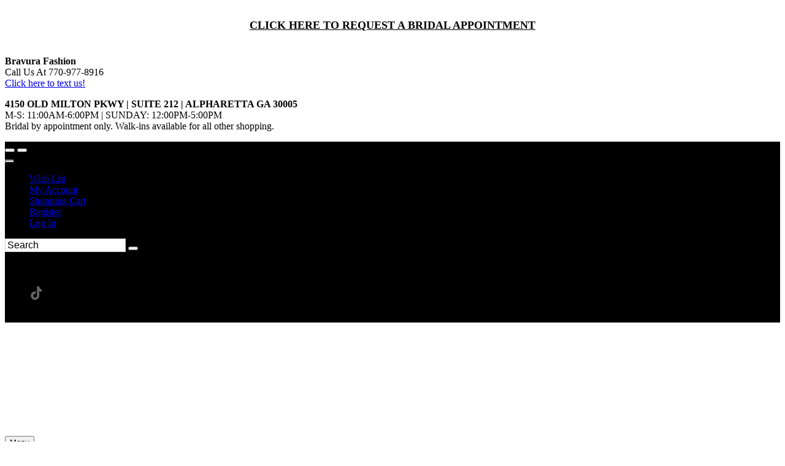

--- FILE ---
content_type: text/html; charset=UTF-8
request_url: https://www.bravurafashion.com/
body_size: 30099
content:
<!DOCTYPE html>
<!--[if IE]><![endif]-->
<!--[if IE 8 ]><html dir="ltr" lang="en" class="ie8"><![endif]-->
<!--[if IE 9 ]><html dir="ltr" lang="en" class="ie9"><![endif]-->
<!--[if (gt IE 9)|!(IE)]><!-->

<html dir="ltr" class="ltr" lang="en">
<!--<![endif]-->
<head>
<meta charset="UTF-8" />
<meta name="viewport" content="width=device-width, initial-scale=1"><title>Bravura Fashion Bridal Prom and Special Occasion Dresses in Alpharetta Georgia</title>
<base href="//www.bravurafashion.com" />
<link rel="canonical" href="https://www.bravurafashion.com">    
<meta http-equiv="X-UA-Compatible" content="IE=edge">

<link rel="preconnect" href="https://fonts.googleapis.com">
<link rel="preconnect" href="https://fonts.gstatic.com" crossorigin>
<style>
    #mainslider .scrollingslide img {
        height: 700px !important;
        width:auto !important;
    }
   
</style>
            <link href="https://estylecdn.com/rdoassets/catalog/view/theme/pav_fashion/stylesheet/bootstrap.css" rel="stylesheet" />
        <!--    <link rel="stylesheet" href="https://estylecdn.com/ar/fontawesome/4.7/css/font-awesome.min.css">-->
        <link rel="stylesheet" href="https://estylecdn.com/ar/fontawesome/css/all.css"  crossorigin="anonymous">
    <link href="https://estylecdn.com/rdoassets/catalog/view/theme/pav_fashion/stylesheet/stylesheet.min.css" rel="stylesheet" onload="this.onload=null;this.rel='stylesheet'" />
<style>
    /* latin-ext */
@font-face {
  font-family: 'Nunito';
  font-display:swap;
  font-style: normal;
  font-weight: 300;
  src: local('Nunito Light'), local('Nunito-Light'), url(https://fonts.gstatic.com/s/nunito/v10/XRXW3I6Li01BKofAnsSUb-vISTs.woff2) format('woff2');
  unicode-range: U+0100-024F, U+0259, U+1E00-1EFF, U+2020, U+20A0-20AB, U+20AD-20CF, U+2113, U+2C60-2C7F, U+A720-A7FF;
}
/* latin */
@font-face {
  font-family: 'Nunito';
  font-display:swap;
  font-style: normal;
  font-weight: 300;
  src: local('Nunito Light'), local('Nunito-Light'), url(https://fonts.gstatic.com/s/nunito/v10/XRXW3I6Li01BKofAnsSUYevI.woff2) format('woff2');
  unicode-range: U+0000-00FF, U+0131, U+0152-0153, U+02BB-02BC, U+02C6, U+02DA, U+02DC, U+2000-206F, U+2074, U+20AC, U+2122, U+2191, U+2193, U+2212, U+2215, U+FEFF, U+FFFD;
}
</style>



    <link href="https://estylecdn.com/rdoassets/catalog/view/theme/pav_fashion/stylesheet/customize/ESC-White-on-White.css" rel="stylesheet" />
    <link rel="stylesheet"  href="https://estylecdn.com/ar/assetssty/12/escpavmod.min.css" />
            <script data-cfasync="false"  src="//ajax.googleapis.com/ajax/libs/jquery/1.12.4/jquery.min.js" ></script>

<script data-cfasync="false" src="//ajax.googleapis.com/ajax/libs/jqueryui/1.12.1/jquery-ui.min.js"></script>
<link rel="stylesheet" href="//ajax.googleapis.com/ajax/libs/jqueryui/1.12.1/themes/smoothness/jquery-ui.min.css">



<script data-cfasync="false" async  src="https://estylecdn.com/ar/js/jquery.invertImages.min.js"></script>

<script  data-cfasync="false" src="https://maxcdn.bootstrapcdn.com/bootstrap/3.1.1/js/bootstrap.min.js"></script>
<script  data-cfasync="false" async src="https://estylecdn.com/rdoassets/catalog/view/javascript/jquery/magnific/jquery.magnific-popup.min.js"></script>

<script  data-cfasync="false" async src="https://estylecdn.com/ar/assetssty/12/commoncomb.min.js" ></script>



<script>
document.addEventListener("DOMContentLoaded", function() {
  var lazyImages = [].slice.call(document.querySelectorAll("img.lazy"));;

  if ("IntersectionObserver" in window && "IntersectionObserverEntry" in window && "intersectionRatio" in window.IntersectionObserverEntry.prototype) {
    let lazyImageObserver = new IntersectionObserver(function(entries, observer) {
      entries.forEach(function(entry) {
        if (entry.isIntersecting) {
          let lazyImage = entry.target;
          lazyImage.src = lazyImage.dataset.src;
          lazyImage.srcset = lazyImage.dataset.srcset;
          lazyImage.classList.remove("lazy");
          lazyImageObserver.unobserve(lazyImage);
        }
      });
    });

    lazyImages.forEach(function(lazyImage) {
      lazyImageObserver.observe(lazyImage);
    });
  }
});


document.addEventListener("DOMContentLoaded", function() {
  var lazyBackgrounds = [].slice.call(document.querySelectorAll(".lazy-background"));

  if ("IntersectionObserver" in window && "IntersectionObserverEntry" in window && "intersectionRatio" in window.IntersectionObserverEntry.prototype) {
    let lazyBackgroundObserver = new IntersectionObserver(function(entries, observer) {
      entries.forEach(function(entry) {
        if (entry.isIntersecting) {
          entry.target.classList.add("visible");
          lazyBackgroundObserver.unobserve(entry.target);
        }
      });
    });

    lazyBackgrounds.forEach(function(lazyBackground) {
      lazyBackgroundObserver.observe(lazyBackground);
    });
  }
});
</script>

    <style>
    .ui-slider { position: relative; text-align: left; }
    .ui-slider .ui-slider-handle { position: absolute; z-index: 2; width: 10px; height: 10px; cursor: default; }
    .ui-slider .ui-slider-range { position: absolute; z-index: 1; font-size: 12px; display: block; border: 0; background-position: 0 0; }
    .ui-slider-horizontal { height: 8px; }
    .ui-slider-horizontal .ui-slider-handle { top: -1px; margin-left: -2px; }
    .ui-slider-horizontal .ui-slider-range { top: 0; height: 100%; }
    .ui-slider-horizontal .ui-slider-range-min { left: 0; }
    .ui-slider-horizontal .ui-slider-range-max { right: 0; }
    
    .ui-slider-horizontal .ui-slider-handle {
        top: -6px;
        margin-left: -2px;
    }

    .ui-slider .ui-slider-handle {
        position: absolute;
        z-index: 2;
        width: 18px;
        height: 18px;
        cursor: default;
    }

    .ui-state-default, .ui-widget-content .ui-state-default{
        border: 1px solid #000000;
       
    }
    </style>
    <link rel="preload" href="https://cdnjs.cloudflare.com/ajax/libs/noUiSlider/15.6.0/nouislider.min.css" as="style" onload="this.rel='stylesheet'">
    <noscript><link rel="stylesheet" href="https://cdnjs.cloudflare.com/ajax/libs/noUiSlider/15.6.0/nouislider.min.css"></noscript>

 <script src="https://cdnjs.cloudflare.com/ajax/libs/noUiSlider/15.6.0/nouislider.min.js" defer></script>
    <script>
        jQuery(document).ready(function($) {
            var slider = document.getElementById('slider-rangeMOB');

            noUiSlider.create(slider, {
                start: [0, 6000],
                connect: true,
                range: {
                    'min': 0,
                    'max': 6000
                },
                format: {
                    to: function (value) {
                        return Math.round(value);
                    },
                    from: function (value) {
                        return Number(value);
                    }
                }
            });

            slider.noUiSlider.on('update', function(values, handle) {
                $('#amountMOB').val('$' + values[0] + ' - $' + values[1]);
            });

            slider.noUiSlider.on('start', function() {
                document.getElementById('priceFilterOnIdMOB').checked = true;
            });

            $('#amountMOB').val('$' + slider.noUiSlider.get()[0] + ' - $' + slider.noUiSlider.get()[1]);
        });
    </script>
<script data-cfasync="false">
    jQuery(function() {
                    // jQuery( "#slider-rangeMOB" ).slider({
            //         range: true,
            //         min: 0,
            //         max: 6000,
            //         values: [ 0, 6000 ],
            //         slide: function( event, ui ) {
            //                 jQuery( "#amountMOB" ).val( "$" + ui.values[ 0 ] + " - $" + ui.values[ 1 ] );
            //         },
            //         start: function(event, ui) {
            //                 document.getElementById('priceFilterOnIdMOB').checked=true;
            //         }
            // });
            // jQuery( "#amount" ).val( "$" + jQuery( "#slider-rangeMOB" ).slider( "values", 0 ) +
            //         " - $" + jQuery( "#slider-rangeMOB" ).slider( "values", 1 ) );



            jQuery('.attChk').change(function() {
                if(jQuery(this).is(":checked")) {
                    jQuery(this).parent().parent().parent().prev().find('.attClear').html(" <a href='#' class=attClearBtn>Clear</a>");
                }
            });
            $(".filterToggle").click(function () {
                $header = $(this);
                $content = $header.next('div');
                $content.slideToggle(500, function () {
                    $("span.filterInd",$header).text(function () {
                        return $content.is(":visible") ? "-" : "+";
                    });
                });
            });
            $(".filterToggleCB").click(function () {
                $header = $(this).parent();
                $content = $header.next('div');
                $content.slideToggle(200, function () {
                    $("span.filterInd",$header).text(function () {
                        return $content.is(":visible") ? "-" : "+";
                    });
                });
            });
    });
    jQuery(document).on("click", ".attClearBtn", function (e) {
        e.preventDefault();
             jQuery(this).parent().parent().parent().next().find('.attChk').removeAttr('checked');

    });
</script>
<script data-cfasync="false">
    $(document).ready(function() {
        $('#myCarousel').carousel({
            interval: 4000
        });
        $('.subcattogglehead').on('click', function(e) {
            e.preventDefault();

            var $this = $(this);
            var $collapse = $this.closest('.accordion-group').find('.collapse');
            $collapse.collapse('toggle');
        });

        $('.accordion-body').find('.isCurrentCat').parent().parent().addClass('in');
        $('.accordion-body').find('.isCurrentCat').css('font-weight','bold');

        
    });





</script>

<style>
         
      body{
        background-position-y: 42px;
    }
    
    .h1featuredstyles .product-block .image, .h1h1showcatpromo .product-block .image{
            display: flex;
            justify-content: center;
    }
    
    @media screen and (max-width: 767px) {
        .featuredprodimg{
         width:100%;
        }

        .thprodimg.thprodimgSM{
         max-width:none;
         height:258px;
        }

         .tViewSmall{
            
             max-height:  388px; 
        }
        
        .tViewSmall .product-block .product-meta .warp-info {
           margin: 7px 0px -11px 0px;
        }
       
       .tViewSmall .product-block .product-action {
            bottom: auto;
            top: -118px;
            border-bottom: 0;
        }
        
        .tViewSmall .wishlist-compare .wishlist {
            left: 168%;
            position: relative;
            color: #c2c0c0;
            top: -22px;
        }
        
        .tViewSmall .swiper-button-next {
            position: absolute;
            top: 69px;
            width: 25px;
            height: 24px;
            right: 2px;
        }
        
        .tViewSmall .swiper-button-prev{
            
             top: 69px;
            width: 25px;
            height: 24px;
            left: 2px;
        }
        
        
        .tViewSmall .color-preview.swiperSM {
            width: 95px;
        }
        
        .tViewSmall .product-block .name {
            font-size: 13px;
        }
    }
    @media screen and (min-width: 768px) {
     .featuredprodimg{
      max-width:none;
      height:408px;
     }
   
     .thprodimg{
      max-width:none;
      height:389px;
     }
      .thprodimg.thprodimgLG{
         height:556px;
     }
     
      .tViewSmall{
           
             max-height: 583px;  /* max-height: 388px; */
        }
    
    }
    
    
     @media screen and (min-width: 991px) {
     .thprodimg{
      max-width:none;
      height:389px;
     }
     .thprodimg.thprodimgLG{
         height:556px;
     }
     
      .tViewSmall{
            
             max-height: 583px;  /* max-height: 388px; */
        }
    }
    
    @media screen and (min-width: 1200px) {
     .thprodimg{
      max-width:none;
      height:389px;
     }
     
     
     .thprodimg.thprodimgLG{ 
         height:700px;
     }
     
      
        .tViewSmall{
            width:32.2%;
             max-height: 583px;  /* max-height: 388px; */
        }
   
     
     
    }
    
    
    .layerslider-wrapper{
     max-width:1170px;
    }
    
    
    a.img.imglandscape img {
        width: 100%;
        height: auto;
    } 
    
     html, body {
        max-width: 100% !important;
        overflow-x: hidden !important;
    }

    .search input.form-control::placeholder {
        color: #000000; 
        opacity: 1; 
    }
    .search input.form-control {
    
        border: 1px solid #d0cccc;
    }

    
</style>
<style>
    .collection-logo img{
        -webkit-filter: invert(30%);
        -o-filter: invert(30%);
        -moz-filter: invert(30%);
        -ms-filter: invert(30%);
        filter: invert(30%);
    }
</style>
        <link rel="stylesheet" href="https://cdn.jsdelivr.net/npm/swiper@10/swiper-bundle.min.css" />
        <script src="https://cdn.jsdelivr.net/npm/swiper@10/swiper-bundle.min.js"></script>
        <link rel="stylesheet" type="text/css" href="https://estylecdn.com/ar/slickmodal/css/slickModal.min.css" media="screen" />
    <style> .slickModal .close { opacity:1 !important; } </style>
            <script  async src="https://estylecdn.com/rdoassets//catalog/view/javascript/jquery/owl-carousel/owl.carousel.min.js" defer></script>
                    <meta name="keywords" content="Wedding Dresses, Mother of the Bride Dresses, Prom Dresses, and Homecoming Dresses Near Atlanta Georgia, Best Prom Dresses Near Me, Prom Dresses 2026, Homecoming Dresses 2025, Homecoming Court Dresses 2025, Atlanta Prom Dress Store, Sherri Hill, Sherri Hill Dresses Near Atlanta Georgia, Sherri Hill Dresses Near Me, Maggie Sottero, Mother of the Bride Dresses, Mother of the Bride Dresses Atlanta Georgia, MOB Dresses, Homecoming Dress, Homecoming Court Dress, Jovani Dresses, Wedding Dresses in Alpharetta Georgia, Prom Dresses Alpharetta Georgia, Homecoming Alpharetta Georgia, Sherri Hill Georgia, Jovani Georgia, Best prom dresses in Atlanta, Atlanta Prom Dresses, Atlanta Homecoming Dresses, Atlanta Mother of the bride dresses, mother of the groom dresses in Georgia, Bat Mitzvah Dresses, Bat Mitzvah Dresses Atlanta, black tie wedding guest attire in Georgia, pageant dress in Atlanta, pageant dress in Alpharetta, Mori Lee Dresses, Sherri Hill 2025 Dresses, Quinceanera Dresses in Atlanta, Quinceanera Dresses in Alpharetta, Quinceanera Dresses 2025, Best bridal store in Alpharetta Georgia, Wedding dress store near Dahlonega Georgia, Prom Dresses in Dahlonega Georgia, North Georgia Wedding Dress Store, Prom Store Near Me, Mother of the Bride Dresses Atlanta Georgia, Guest of Wedding Dress, Wedding Guest Dresses" >
            <meta name="description" content="The Bravura Fashion dress store is located in Alpharetta, Georgia and has a huge selection of designer wedding dresses, prom dresses, homecoming court and homecoming dresses, mother of the bride and groom dresses, bat mitzvah dresses, quinceanera gowns, guest of wedding dresses, pageant gowns, formal wear, bridesmaid dresses, and everything in between. Some of our top fan favorite designers include Sherri Hill, Jovani, Maggie Sottero, Casablanca Bridal, Morilee, Sottero and Midgley, Rebecca Ingram, Alyce Paris, Andrea & Leo, Clarisse, Colors Dress, Ellie Wilde, Portia & Scarlett, Alexander by Daymor, Cameron Blake, Gia Franco, Ivonne D, Marsoni, MGNY, Montage, Nicole Bakti, Rina di Montella, and Terani, just to name a few! Just outside of Atlanta, Bravura is conveniently located in Alpharetta off of Old Milton Parkway. If you're looking for the best formal dresses in Georgia, you have found the right place!" >

        
<meta name="google-site-verification" content="Y2iW_sz8DoMYCpNmkQZE14JCoPcXy8HZIZFbtTlnQLs" />
<style>

.dropdown-menu-button-li {
    position: relative;
    top: 0;
}

#topbar .inner {
    background-color: #000000;
}
.home3 #logo-theme a {
    width: 350px;
}
.sidebar .box .box-heading {

    font-family: 'Open Sans';
    font-size: 18px;
}
#topbar .btn-dropdown {
    
    border-right: 0px;
margin-right:20px;
}

.footer_badges {
    max-width: 860px;
    margin: 0 auto;
}
.footer_badges ul {
    list-style: none;
    margin: 0;
    padding: 0;
}
.footer_badges ul li {
    float: left;
    margin: 1% 1% 1% 0;
    padding: 0;
    width: 10%;
    height: 10%;
}
.footer_badges ul li img {
    width: 100%;
    height: 100%;
}
</style>

<!--
<meta name="viewport"  content="width=device-width, initial-scale=1.0, user-scalable=0, maximum-scale=1.0" />
<link rel="shortcut icon" href="http://www.bravurafashion.com/favicon.ico" type="image/x-icon">
<link rel="icon" href="http://www.bravurafashion.com/favicon.ico" type="image/x-icon">
<link href="http://www.efcftp.com/users/128/ftp/css/bootstrap.css" rel="stylesheet">
<link href="//maxcdn.bootstrapcdn.com/font-awesome/4.1.0/css/font-awesome.min.css" rel="stylesheet">
<link href="http://www.efcftp.com/users/128/ftp/css/bravurapromonline.css" rel="stylesheet">
<script src="http://www.efcftp.com/users/128/ftp/js/bootstrap.min.js"></script>
<script src="http://www.efcftp.com/users/128/ftp/js/main-bravurabridal.js"></script>
-->

</head>
<body class="main-menu-fixed common-home page-home layout-fullwidth ">


        
        
        
<style>
/*    .aria-instructions, .aria-instructions a, .aria-instructions a:visited, .aria-instructions a:active, .aria-instructions a:focus{ 
        background-color: white;
        display:none; 
        color: black;
        font-size: 16px;
        font-family: Times New Roman, serif;
    }*/
    .aria-instructions, .aria-instructions a, .aria-instructions a:visited, .aria-instructions a:active, .aria-instructions a:focus {
    background-color: white;
    /* display: none; */ /* Remove this line */
    color: black;
    font-size: 16px;
    font-family: Times New Roman, serif;

    /* Add the following styles for off-screen positioning */
    position: absolute;
    left: -9999px;
    top: auto;
    width: 1px;
    height: 1px;
    overflow: hidden;
}

/* Add the following styles to make the skip links visible when they are focused */
.aria-instructions a:focus {
    position: static;
    width: auto;
    height: auto;
    overflow: visible;
    left: 0;
    top: 0;
}
/* Add the following styles for the visible class */
.aria-instructions.visible, .aria-instructions.visible a {
    position: static;
    left: 0;
    top: 0;
    z-index: 1000;
    width: auto;
    height: auto;
    overflow: visible;
    padding: 4px;
    border: 1px solid black;
    background-color: white;
}
</style>
<script>
  $(document).ready(function () {
    var firstTab = true;

    // Check if element with ID "topbar" exists
    const topbar = document.getElementById('topbar');
    const skipToNav = document.getElementById('skip-to-nav');

    if (!topbar && skipToNav) {
      skipToNav.setAttribute('href', '#topbarcustom');
    }

    $(document).on("keydown", function (event) {
        if (event.keyCode === 9 && firstTab) {
            $(".aria-instructions").show();
            $(".color-preview").hide();
            $(".aria-instructions").addClass("visible");
            event.preventDefault();
            document.getElementById("skip-to-main").focus();
            firstTab = false;
            
            // Create new style tag
            let style = document.createElement('style');
            style.type = 'text/css';
            style.innerHTML = `
            :focus {
                
                outline: 2px solid #007bff;
                border: 2px solid #007bff;
            }`;
            document.getElementsByTagName('head')[0].appendChild(style);
            
            
        }
    });


     

    addSkipLinkEventListeners();

    function addSkipLinkEventListeners() {
        var skipToMainLink = document.getElementById("skip-to-main");
        var skipToNavLink = document.getElementById("skip-to-nav");
        var skipToFooterLink = document.getElementById("skip-to-footer");

        skipToMainLink.addEventListener("click", skipToMainContent);
        skipToMainLink.addEventListener("keydown", function (event) {
            if (event.key === "Enter") {
                skipToMainContent(event);
            }
        });

        skipToNavLink.addEventListener("click", skipToMainNavigation);
        skipToNavLink.addEventListener("keydown", function (event) {
            if (event.key === "Enter") {
                skipToMainNavigation(event);
            }
        });

        skipToFooterLink.addEventListener("click", skipToFooter);
        skipToFooterLink.addEventListener("keydown", function (event) {
            if (event.key === "Enter") {
                skipToFooter(event);
            }
        });
    }

    function skipToMainContent(event) {
        event.preventDefault();
        var mainContent = document.getElementById("sidebar-main");
        mainContent.focus();
        firstTab = false;
    }

    function skipToMainNavigation(event) {
        event.preventDefault();
        var mainNavigation = document.getElementById(topbar ? "topbar" : "topbarcustom");        
        mainNavigation.focus();
        firstTab = false;
    }

    function skipToFooter(event) {
        event.preventDefault();
        var topTitle1 = document.getElementById("topTitle1div");
        topTitle1.focus();
        firstTab = false;
    }
  });
</script>  
<div  class="row-offcanvas row-offcanvas-left">
      <div id="page"> 
      <a id="skip-to-main" class="aria-instructions" href="#sidebar-main">Skip to Main Content&nbsp; &nbsp;</a>
      <a id="skip-to-nav" class="aria-instructions" href="#topbar"> Skip to Main Navigation&nbsp; &nbsp;</a>
      <a id="skip-to-footer" class="aria-instructions" href="#footer"> Skip to General Info Footer</a>
      <!--
<div class="masthead">
	<div class="header_bar">
		<div class="social_bar pull-left">
			<div class="social_icons">
				<a href="http://www.pinterest.com/bravurafashion/" target="_blank"><i class="fa fa-pinterest fa-2x icon_pinterest"><span class="name open-sans">Pinterest</span></i></a>
				<a href="https://www.facebook.com/pages/Bravura-Fashion/136609436384271" target="_blank"><i class="fa fa-facebook fa-2x icon_facebook"><span class="name open-sans">Facebook</span></i></a>
				<a href="https://twitter.com/bravurafashion" target="_blank"><i class="fa fa-twitter fa-2x icon_twitter"><span class="name open-sans">Twitter</span></i></a>
				<a href="http://www.instagram.com/bravurafashion" target="_blank"><i class="fa fa-instagram fa-2x icon_instagram"><span class="name open-sans">Instagram</span></i></a>
				<a href="http://bravurabridal.blogspot.com/" target="_blank"><i class="fa fa-rss fa-2x icon_rss"><span class="name open-sans">Blog</span></i></a>
				<a href="http://www.bravurafashion.com/customercare/contactus" target="_self"><i class="fa fa-envelope fa-2x icon_envelope"><span class="name open-sans">Contact</span></i></a>
				<div class="clearfix"></div>
			</div>
            <div class="header_contact_btn"><a class="btn btn-default" href="http://www.bravurafashion.com/myaccount/myphotos" target="_self">Submit Your Photos to Us!</a></div>
            <div class="header_contact_btn"><a class="btn btn-primary" href="http://www.bravurafashion.com/myaccount/submittestimonial" target="_self">Write a Testimonial</a></div>
		</div>
		<div class="logo_bar pull-left"><a href="http://www.bravurafashion.com/" target="_self" onclick="return B.trackPage('home')"><img src="https://www.efcsecurecheckout.com/users/128/ftp/images/logo.png" alt="Bravura Fashion"></a></div>
		<div class="contact_bar pull-left">
			<div class="header_phone_number open-sans">
                <a href="tel:770-977-8916">770-977-8916</a>
            </div>
			<div class="header_contact_btn"><a class="btn btn-default" href="http://www.bravurafashion.com/customercare/contactus" target="_self">Contact Us</a></div>
			<div class="header_contact_btn"><a class="btn btn-primary" href="http://www.bravurafashion.com/customercare/requestappointment" target="_self">Request Appointment</a></div>
        </div>
		<div class="tablet_nav">
			<ul>
				<li class="tag" data-toggle="closed">
					<div class="hamburger-circle"><div class="hamburger"></div></div>
				</li>
				<li class="share" date-toggle="closed">
					<div id="tablet_share">
						<svg version="1.1" id="share_1" xmlns="http://www.w3.org/2000/svg" xmlns:xlink="http://www.w3.org/1999/xlink" x="0px" y="0px" width="42px" height="42px" viewBox="0 0 21.783 21.971" enable-background="new 0 0 21.783 21.971" xml:space="preserve">
							<path fill="#F9F6E0" d="M17.778,13.964c-1.272,0-2.394,0.606-3.127,1.534l-6.799-3.477c0.089-0.332,0.153-0.675,0.153-1.036
								c0-0.393-0.076-0.763-0.182-1.123l6.769-3.461c0.729,0.97,1.88,1.604,3.187,1.604c2.214,0,4.005-1.791,4.005-4.003
								c0-2.21-1.791-4.002-4.005-4.002c-2.209,0-4.002,1.792-4.002,4.002c0,0.362,0.064,0.706,0.154,1.039L7.134,8.518
								C6.4,7.589,5.276,6.981,4.002,6.981C1.79,6.981,0,8.774,0,10.985s1.79,4.003,4.002,4.003c1.309,0,2.459-0.636,3.191-1.607
								l6.766,3.461c-0.106,0.359-0.183,0.732-0.183,1.126c0,2.211,1.793,4.003,4.002,4.003c2.214,0,4.005-1.792,4.005-4.003
								C21.783,15.755,19.992,13.964,17.778,13.964z"></path>
						</svg>
					</div>
				</li>
				<li class="phone" date-toggle="closed">
					<div id="tablet_phone">
						<svg version="1.1" id="phone_1" xmlns="http://www.w3.org/2000/svg" xmlns:xlink="http://www.w3.org/1999/xlink" x="0px" y="0px" width="50px" height="50px" viewBox="0 0 612 792" enable-background="new 0 0 612 792" xml:space="preserve">
							<path fill="#F9F6E0" d="M597.312,552.672c1.224,9.384-1.634,17.544-8.568,24.48l-81.396,80.782c-3.672,4.08-8.466,7.55-14.382,10.404
								c-5.916,2.856-11.729,4.692-17.44,5.508c-0.408,0-1.634,0.104-3.674,0.308c-2.038,0.204-4.69,0.306-7.954,0.306
								c-7.753,0-20.3-1.326-37.64-3.978c-17.34-2.652-38.556-9.182-63.646-19.584c-25.094-10.404-53.552-26.012-85.375-46.818
								s-65.688-49.368-101.592-85.68c-28.56-28.152-52.224-55.08-70.992-80.784s-33.864-49.47-45.288-71.298
								C47.94,344.49,39.372,324.702,33.66,306.954s-9.588-33.048-11.628-45.9c-2.04-12.852-2.856-22.95-2.448-30.294
								c0.408-7.344,0.612-11.424,0.612-12.24c0.816-5.712,2.652-11.526,5.508-17.442s6.324-10.71,10.404-14.382l81.396-81.396
								c5.712-5.712,12.24-8.568,19.584-8.568c5.304,0,9.996,1.53,14.076,4.59s7.548,6.834,10.404,11.322l65.484,124.236
								c3.672,6.528,4.692,13.668,3.06,21.42c-1.632,7.752-5.1,14.28-10.404,19.584l-29.988,29.988c-0.816,0.816-1.53,2.142-2.142,3.978
								c-0.612,1.836-0.918,3.366-0.918,4.59c1.632,8.568,5.304,18.36,11.016,29.376c4.896,9.792,12.444,21.726,22.644,35.802
								c10.2,14.076,24.684,30.294,43.452,48.653c18.36,18.769,34.68,33.354,48.96,43.759c14.278,10.402,26.214,18.054,35.802,22.95
								c9.588,4.896,16.932,7.854,22.032,8.872l7.648,1.53c0.816,0,2.144-0.306,3.979-0.918s3.162-1.326,3.978-2.142l34.884-35.496
								c7.346-6.528,15.912-9.792,25.704-9.792c6.938,0,12.444,1.224,16.524,3.672h0.612l118.114,69.768
								C590.58,537.78,595.68,544.512,597.312,552.672z"></path>
						</svg>
					</div>
				</li>
			</ul>
		</div>
	</div>
	<div class="clearfix"></div>
	<div class="nav_bar" style="height: auto;">
		<ul class="main">	
			<li class="level_1 open-sans " id="nav_bridal">
				<a href="http://www.bravurafashion.com/bridal" target="_self" onclick="return B.trackPage('bridal')">Bridal</a>
				<ul class="sub" id="subnav_bridal">
					<li class="level_2 open-sans"><a href="http://www.bravurafashion.com/bridal" target="_self" onclick="return B.trackPage('bridal')">Bridal</a></li>
					<li class="level_2 open-sans"><a href="http://www.bravurafashion.com/bridal/bridesmaids" target="_self" onclick="return B.trackPage('bridal/bridesmaids')">Bridesmaids</a></li>
					<li class="level_2 open-sans"><a href="http://shop.bravurafashion.com/c84482/montage-by-mon-cheri.html#subtitle" target="_self" onclick="return B.trackPage('bridal/womensspecialoccasion')">Women's Special Occasion</a></li>
					<li class="level_2 open-sans"><a href="http://www.bravurafashion.com/bridal/flowergirls" target="_self" onclick="return B.trackPage('bridal/flowergirls')">Flower Girls</a></li>
					<li class="level_2 open-sans"><a href="http://www.bravurafashion.com/bridal/juniorbridesmaids" target="_self" onclick="return B.trackPage('bridal/juniorbridesmaids')">Junior Bridesmaids</a></li>
					<li class="level_2 open-sans"><a href="http://www.bravurafashion.com/bridal/shoes" target="_self" onclick="return B.trackPage('bridal/shoes')">Shoes</a></li>
					<li class="level_2 open-sans"><a href="http://www.bravurafashion.com/bridal/accessories" target="_self" onclick="return B.trackPage('bridal/accessories')">Belts &amp; Accessories</a></li>
				</ul>
			</li>
			<li class="level_1 open-sans " id="nav_prom"><a href="http://www.bravurafashion.com/prom" target="_self" onclick="return B.trackPage('prom')">Prom</a></li>
			
            <li class="level_1 open-sans " id="nav_pageantry">
                <a href="http://www.bravurafashion.com/pageantry" target="_self" onclick="return B.trackPage('pageantry')">Pageantry</a>
                <ul class="sub" id="subnav_pageantry">
					<li class="level_2 open-sans"><a href="http://www.bravurafashion.com/pageantry" target="_self" onclick="return B.trackPage('pageantry')">Pageantry</a></li>
					<li class="level_2 open-sans"><a href="http://www.bravurafashion.com/pageantry/children" target="_self" onclick="return B.trackPage('pageantry/children')">Children</a></li>
				</ul>
            </li>
            
            
            <li class="level_1 open-sans " id="nav_womansevening"><a href="http://www.bravurafashion.com/womansevening" target="_self" onclick="return B.trackPage('womansevening')">Woman's Evening</a></li>
			<li class="level_1 open-sans " id="nav_events"><a href="http://www.bravurafashion.com/events" target="_self" onclick="return B.trackPage('events')">Shows &amp; Events</a></li>
			<li class="level_1 open-sans " id="nav_services"><a href="http://www.bravurafashion.com/services" target="_self" onclick="return B.trackPage('services')">Services</a></li>
			
            <li class="level_1 open-sans " id="nav_media">
                <a href="http://www.bravurafashion.com/media" target="_self" onclick="return B.trackPage('media')">Media</a>
                <ul class="sub" id="subnav_media">                
                    <li class="level_2 open-sans"><a href="http://www.bravurafashion.com/magazine" target="_self" onclick="return B.trackPage('magazine')">Magazine</a></li>
                    <li class="level_2 open-sans"><a href="http://www.bravurafashion.com/blog" target="_self" onclick="return B.trackPage('blog')">Bridal Blog</a></li>
                    <li class="level_2 open-sans"><a href="http://www.bravurafashion.com/blacktieblog" target="_self" onclick="return B.trackPage('blacktieblog')">Black Tie Blog</a></li>
                    <li class="level_2 open-sans"><a href="http://www.bravurafashion.com/bravurabrides" target="_self" onclick="return B.trackPage('bravurabrides')">Bravura Brides</a></li>
                    <li class="level_2 open-sans" id="subnav_myphotos"><a href="http://www.bravurafashion.com/myaccount/myphotos" target="_self" onclick="return B.trackPage('submityourphotos')">Submit Your Photos</a></li>
                </ul>
            </li>
            
			<li class="level_1 open-sans " id="nav_locations"><a href="http://www.bravurafashion.com/locations" target="_self" onclick="return B.trackPage('locations')">Locations</a></li>
			<li class="level_1 open-sans " id="nav_customercare">
				<a href="http://www.bravurafashion.com/customercare" target="_self" onclick="return B.trackPage('customercare')">Customer Care</a>
				<ul class="sub" id="subnav_customercare">
                    <li class="level_2 open-sans" id="subnav_requestappointment"><a href="http://www.bravurafashion.com/customercare/requestappointment" target="_self" onclick="return B.trackPage('customercare/requestappointment')">Request An Appointment</a></li>
                    <li class="level_2 open-sans" id="subnav_contactus"><a href="http://www.bravurafashion.com/customercare/contactus" target="_self" onclick="return B.trackPage('customercare/contactus')">Contact Us</a></li>
                    <li class="level_2 open-sans" id="subnav_authenticity"><a href="http://www.bravurafashion.com/customercare/authenticity" target="_self" onclick="return B.trackPage('customercare/authenticity')">Authenticity</a></li>
                    <li class="level_2 open-sans" id="subnav_testimonials"><a href="http://www.bravurafashion.com/testimonials" target="_self" onclick="return B.trackPage('testimonials')">Testimonials</a></li>
                    <li class="level_2 open-sans" id="subnav_faq"><a href="http://www.bravurafashion.com/customercare/faq" target="_self" onclick="return B.trackPage('customercare/faq')">Frequently Asked Questions</a></li>
                    <li class="level_2 open-sans " id="nav_about"><a href="http://www.bravurafashion.com/about" target="_self" onclick="return B.trackPage('about')">About Bravura</a></li>
                    <li class="level_2 open-sans" id="subnav_returnpolicy"><a href="http://www.bravurafashion.com/customercare/returnpolicy" target="_self" onclick="return B.trackPage('customercare/returnpolicy')">Return Policy</a></li>
					
				</ul>
			</li>
            
            <li class="level_1 open-sans " id="nav_myaccount">
				<a href="http://www.bravurafashion.com/myaccount" target="_self" onclick="return B.trackPage('myaccount')">My Account</a>
				<ul class="sub" id="subnav_myaccount">
                                                    <li class="level_2 open-sans" id="subnav_login"><a href="http://www.bravurafashion.com/myaccount/login" target="_self" onclick="return B.trackPage('myaccount/login')">Sign In</a></li>
                            				</ul>
			</li>
			<div class="clearfix"></div>
		</ul>
	</div>
</div>
<td width="5%" align="center">
-->         
      
      
       

  
<style>
    #topNotice .inner{
        background-color:#ffffff;
        color:#000000;
        font-size:18px;
        padding-top:5px; padding-bottom:5px;
        font-weight:bold;
        text-align:center;
        
    }
    #topNotice .inner a{
        color:#000000;
    }
    
</style>

        <div id="topNotice">    
          <div class="inner">
              <div class="container">
                <div class="row ">
                  <div class="col-lg-12 col-md-12 col-sm-12 col-xs-12 editable" id="h1topNotice-h1topnotice_url-h1topnotice_expdate-h1topNoticeBgcolor-h1topNoticeFontcolor-h1topNoticeFontsize"><a href="https://www.bravurafashion.com/t9029/request-an-appointment.html"><p style="font-family:Times New Roman">CLICK HERE TO REQUEST A BRIDAL APPOINTMENT</a>                                    </div>
                  
                <!-- end --> 

              </div>
              <!-- end inner --> 
            </div>
          </div>
      </div>
        

        
              
      
      <div id="superHeader">    
          <div class="inner">
              <div class="container">
                <div class="row ">
                  <div class="col-lg-6 col-md-6 col-sm-6 col-xs-12 editable" id="h1extraTopText"><p style="font-family:Times New Roman"><b>Bravura Fashion</b><br>Call Us At 770-977-8916 <br>    <a href="sms:+17063958037?&body=">Click here to text us!</a><br> <b></div>
                                    <div class="col-lg-6 col-md-6 col-sm-6 col-xs-12 editable" id="h1extraTopTextRight"><p style="font-family:Times New Roman">4150 OLD MILTON PKWY | SUITE 212 | ALPHARETTA GA 30005</b><br> M-S: 11:00AM-6:00PM | SUNDAY: 12:00PM-5:00PM<br>Bridal by appointment only. Walk-ins available for all other shopping.</div>
                <!-- end --> 

              </div>
              <!-- end inner --> 
            </div>
          </div>
      </div>
    <!-- header -->
    <nav tabindex="-1"  id="topbar" aria-label="Main top navigation">
    
      <div class="inner">
        <div class="container">
            
          <div class="row ">
            <div class="col-lg-6 col-md-6 col-sm-5 col-xs-6">                <div class=" pull-left header-right">
                <div id="cart">
                                      <button aria-label="Go to Shopping Cart" onclick="location.href='cart.php';" type="button" data-toggle="dropdown" data-loading-text="Loading..." class="btn btn-inverse btn-block btn-lg dropdown-toggle"> 
                     <i class="fa fa-shopping-cart icon-cart pull-left"></i> </button>
                  <button aria-label="Go to Wish List" onclick="location.href='wishlist.php';" type="button" data-toggle="dropdown" data-loading-text="Loading..." class="btn btn-inverse btn-block btn-lg dropdown-toggle"> 
                  
                    <i class=" fa fa-heart icon-cart pull-left"></i>                      
                  </button>
                </div>
              </div>
<!--              <div class="currency pull-left">
              </div>-->
<style>
    .fa-user-circle{
        font-size:16px; color:#969696
    }
</style>
              <div class="myaccount pull-left">
                <div class="btn-group ">
                  <button aria-label="Go to the Account Overview Page" type="button" class=" btn-dropdown dropdown-toggle" data-toggle="dropdown"> <span>
                      <i class="fas fa-user-circle" style="" aria-hidden="true"></i></span> 
<!--                      <span class="fa fa-angle-down"></span> -->
                  </button>
                                       <ul class="dropdown-menu" role="menu">
                    <li role="menuitem"><a class="wishlist" href="wishlist.php"><span class="icon-heart"></span>Wish List</a></li>                    <li role="menuitem"><a class="account" href="sub.php?Page=account&amp;sec=details"><span class="icon-user"></span>My Account</a></li>
                    <li role="menuitem"><a class="shoppingcart hidden-lg hidden-md hidden-sm" href="cart.php">Shopping Cart</a></li>
                    
                                        <li role="menuitem"><a href="sub.php?Page=account&amp;sec=details">Register</a></li>
                    <li role="menuitem"><a href="sub.php?Page=account&amp;sec=login">Log In</a> </li>                  </ul>
                                     </div>
              </div>
                
                            <div class="language pull-right">
                 <div class="language-wrapper pull-right">
                    
                     
                    
                </div>
              </div>
            </div>
            <div class="col-lg-6 col-md-6 col-sm-7 col-xs-6">                                      


              <div id="search" class="pull-right search">
                <form id="headsearch" action="sub.php" method="GET" role="search" ><div class="input-group">
                  <input type="text" aria-label="Search" placeholder="Search" value="" name="sStyle" class="input-search form-control" style='font-size:16px; padding:1px; padding-left:3px' />
                  <span class="input-group-btn">
                  <button class="button-search" onclick="document.getElementById('headsearch').submit();" type="button" aria-label="Submit"></button>
                  </span> <input type=hidden name="Page" value="Search" ></div></form>
              </div>
                
                

                     <div class='pull-right boxhead hidden-xs'>
                         
                        <ul class="socialhead"><li class="editable socialm" ><a target="_blank" href="https://www.facebook.com/bravurabridalandprom/" aria-label="Go to our Facebook, external web site, opens in a new window "><i class="fab fa-facebook-f stack"></i></a></li><li class="editable socialm" ><a target="_blank" href="https://www.instagram.com/bravurafashion/" aria-label="Go to our Instagram, external web site, opens in a new window "><i class="fab fa-instagram stack"></i></a></li><li class="editable socialm" ><a  target="_blank" href="https://www.tiktok.com/@bravura_fashion" aria-label="Go to our TikTok, external web site, opens in a new window">
     <style>
        
        .icon-path {
            fill: #666666 !important; 
        }       
      
     </style>
     <svg xmlns="http://www.w3.org/2000/svg" width="20" height="23" viewBox="0 0 20 25" style="position: relative; top: 4px;">
        <g fill="none" fill-rule="evenodd">
            
            <path class="icon-path"  d="M12.53.02C13.84 0 15.14.01 16.44 0c.08 1.53.63 3.09 1.75 4.17 1.12 1.11 2.7 1.62 4.24 1.79v4.03c-1.44-.05-2.89-.35-4.2-.97-.57-.26-1.1-.59-1.62-.93-.01 2.92.01 5.84-.02 8.75-.08 1.4-.54 2.79-1.35 3.94-1.31 1.92-3.58 3.17-5.91 3.21-1.43.08-2.86-.31-4.08-1.03-2.02-1.19-3.44-3.37-3.65-5.71-.02-.5-.03-1-.01-1.49.18-1.9 1.12-3.72 2.58-4.96 1.66-1.44 3.98-2.13 6.15-1.72.02 1.48-.04 2.96-.04 4.44-.99-.32-2.15-.23-3.02.37-.63.41-1.11 1.04-1.36 1.75-.21.51-.15 1.07-.14 1.61.24 1.64 1.82 3.02 3.5 2.87 1.12-.01 2.19-.66 2.77-1.61.19-.33.4-.67.41-1.06.1-1.79.06-3.57.07-5.36.01-4.03-.01-8.05.02-12.07z"/>
        </g>
    </svg></a></li><li class="editable socialm" ><a target="_blank" href="https://www.pinterest.com/bravurafashion/" aria-label="Go to our Pinterest, external web site, opens in a new window "><i class="fab fa-pinterest-p stack"></i></a></li><li class="editable socialm" ><a target="_blank" href="https://www.youtube.com/@BravuraFashion" aria-label="Go to our Youtube, external web site, opens in a new window "><i class="fab fa-youtube stack"></i></a></li></ul>                         
                        </div>
              

            </div>
          </div>
          <!-- end --> 
          
        </div>
        <!-- end inner --> 
      </div>
    </nav>
    
    <header id="header-main" class="home-default">
      <div class="row">
         
            <div class="col-lg-12 col-md-12 col-sm-12 col-xs-12 inner">
                                    <div  id="logo-theme" class="logo-store" style="height:159px; padding-top:5px; padding-bottom:5px"> <a aria-label="Store Logo for Bravura" style="background-image: url('https://www.estylecdn.com//usersimg/128/localimg/resp1MainLogo-bravura-fashion-metro-atlanta.jpg') !important; background-repeat: no-repeat !important; background-position: center center; height:159px; width:100% !important; background-size:contain;" href="./"> <span></span> </a> </div>
                            </div>
         
      </div>
      <!-- menu -->
      
      <div id="pav-mainnav" class="mainnav-default">        <div class="mainnav-wrap">
          <div class="container">
            <button data-toggle="offcanvas" aria-label="Toggle Main Menu"  class="btn btn-primary canvas-menu hidden-lg hidden-md" type="button"><span class="fa fa-bars" aria-hidden="true"></span> Menu</button>
            <div class="pav-megamenu">
              <div class="navbar">
                <div id="mainmenutop" class="megamenu" role="navigation">
                  <div class="navbar-header"> <a aria-label="Toggle the Main Menu Navigation" href="javascript:;" data-target=".navbar-collapse" data-toggle="collapse" class="navbar-toggle"> <span class="icon-bar"></span> <span class="icon-bar"></span> <span class="icon-bar"></span> </a>
                    <div class="collapse navbar-collapse navbar-ex1-collapse">
                      <ul class="nav navbar-nav megamenu">
                        
                                                                                                               <li  class="parent dropdown aligned-left dropdown-menu-button-li" id="mainnav3"> 
                                                 
                                                                                                  <button aria-expanded="false" aria-haspopup="true"  tabindex="0" class="dropdown-menu-button" type="button" role="button" class="dropdown-toggle" data-toggle="dropdown" ><span class="menu-title">BRIDAL</span><b class="caret"></b></button>  
                                                                                                                                                <div   class="dropdown-menu level1 parentdropdowntoggle"  >
                                                <div  class="dropdown-menu-inner">
                                                  <div class="row">
                                                    <div class="mega-col col-xs-12 col-sm-12 col-md-12" data-type="menu" >
                                                      <div  class="mega-col-inner">
                                                        <ul  class="menucols0">
                                <li class="mobsubmenu" ><a  href="./c99590/.html"><span class="menu-title"></span></a></li>
<li class="mobsubmenu" ><a  href="./c103467/amy-eve.html"><span class="menu-title">AMY & EVE</span></a></li>
<li class="mobsubmenu" ><a  href="./c84488/blu-bridal.html"><span class="menu-title">BLU BRIDAL</span></a></li>
<li class="mobsubmenu" ><a  href="./c101532/casablanca-bridal.html"><span class="menu-title">CASABLANCA BRIDAL</span></a></li>
<li class="mobsubmenu" ><a  href="./c102515/enchanting-by-mon-cheri.html"><span class="menu-title">ENCHANTING BY MON CHERI</span></a></li>
<li class="mobsubmenu" ><a  href="./c84489/julietta-bridal.html"><span class="menu-title">JULIETTA BRIDAL</span></a></li>
<li class="mobsubmenu" ><a  href="./c103465/madeline-gardner-signature.html"><span class="menu-title">MADELINE GARDNER SIGNATURE</span></a></li>
<li class="mobsubmenu" ><a  href="./c84474/maggie-sottero.html"><span class="menu-title">MAGGIE SOTTERO</span></a></li>
<li class="mobsubmenu" ><a  href="./c84490/morilee.html"><span class="menu-title">MORILEE</span></a></li>
<li class="mobsubmenu" ><a  href="./c87572/rebecca-ingram.html"><span class="menu-title">REBECCA INGRAM</span></a></li>
<li class="mobsubmenu" ><a  href="./c84475/sottero-midgley.html"><span class="menu-title">SOTTERO & MIDGLEY</span></a></li>
<li class="mobsubmenu" ><a  href="./c103466/the-other-white-dress.html"><span class="menu-title">THE OTHER WHITE DRESS</span></a></li>
<li class="mobsubmenu" ><a  href="./c87982/bridal-sale.html"><span class="menu-title">BRIDAL SALE</span></a></li>


                                                        </ul>
                                                      </div>
                                                    </div>
                                                  </div>
                                                </div>
                                              </div>

                                            </li>    
                                                                                                     <li  class="parent dropdown aligned-left dropdown-menu-button-li" id="mainnav1"> 
                                                 
                                                                                                  <button aria-expanded="false" aria-haspopup="true"  tabindex="0" class="dropdown-menu-button" type="button" role="button" class="dropdown-toggle" data-toggle="dropdown" ><span class="menu-title">PROM & HOMECOMING</span><b class="caret"></b></button>  
                                                                                                                                                <div   class="dropdown-menu level1 parentdropdowntoggle"  >
                                                <div  class="dropdown-menu-inner">
                                                  <div class="row">
                                                    <div class="mega-col col-xs-12 col-sm-12 col-md-12" data-type="menu" >
                                                      <div  class="mega-col-inner">
                                                        <ul  class="menucols2">
                <li  class="mobsubmenu" ><a tabindex="0" href="https://www.bravurafashion.com/sub.php?sStyle=&submit=Search&CatId=84490&priceRange=%240+-+%242000&sType=sStyle&Page=Search&attNarrow=1&atCh%5B%5D=169&scid=99607" ><span class="menu-title" >Overview</span></a></li>                <li class="mobsubmenu" ><a  href="./c98165/alyce-paris-prom.html"><span class="menu-title">ALYCE PARIS PROM</span></a></li>
<li class="mobsubmenu" ><a  href="./c98170/andrea-leo.html"><span class="menu-title">ANDREA & LEO</span></a></li>
<li class="mobsubmenu" ><a  href="./c99442/clarisse.html"><span class="menu-title">CLARISSE</span></a></li>
<li class="mobsubmenu" ><a  href="./c98168/colors-dress.html"><span class="menu-title">COLORS DRESS</span></a></li>
<li class="mobsubmenu" ><a  href="./c98202/ellie-wilde.html"><span class="menu-title">ELLIE WILDE</span></a></li>
<li class="mobsubmenu" ><a  href="./c93238/glow-dress-by-colors.html"><span class="menu-title">GLOW DRESS BY COLORS</span></a></li>
<li class="mobsubmenu" ><a  href="./c77001/jovani.html"><span class="menu-title">JOVANI</span></a></li>
<li class="mobsubmenu" ><a  href="./c97453/jovani-cocktail.html"><span class="menu-title">JOVANI COCKTAIL</span></a></li>
<li class="mobsubmenu" ><a  href="./c74971/jovani-short-dress.html"><span class="menu-title">JOVANI SHORT DRESS</span></a></li>
<li class="mobsubmenu" ><a  href="./c87616/jvn-short-by-jovani.html"><span class="menu-title">JVN SHORT BY JOVANI</span></a></li>
<li class="mobsubmenu" ><a  href="./c98201/jvn-by-jovani.html"><span class="menu-title">JVN BY JOVANI</span></a></li>
<li class="mobsubmenu" ><a  href="./c74969/la-femme-fashion.html"><span class="menu-title">LA FEMME FASHION</span></a></li>
<li class="mobsubmenu" ><a  href="./c74968/la-femme-short-dress.html"><span class="menu-title">LA FEMME SHORT DRESS</span></a></li>
<li class="mobsubmenu" ><a  href="./c102955/mori-lee-prom.html"><span class="menu-title">MORI LEE PROM</span></a></li>
<li class="mobsubmenu" ><a  href="./c99443/portia-scarlett.html"><span class="menu-title">PORTIA & SCARLETT</span></a></li>
<li class="mobsubmenu" ><a  href="./c98256/sherri-hill.html"><span class="menu-title">SHERRI HILL</span></a></li>
<li class="mobsubmenu" ><a  href="./c91936/prom-homecoming-sale.html"><span class="menu-title">PROM & HOMECOMING SALE</span></a></li>


                                                        </ul>
                                                      </div>
                                                    </div>
                                                  </div>
                                                </div>
                                              </div>

                                            </li>    
                                                                                                     <li  class="parent dropdown aligned-left dropdown-menu-button-li" id="mainnav4"> 
                                                 
                                                                                                  <button aria-expanded="false" aria-haspopup="true"  tabindex="0" class="dropdown-menu-button" type="button" role="button" class="dropdown-toggle" data-toggle="dropdown" ><span class="menu-title">EVENING & MOTHER OF THE BRIDE</span><b class="caret"></b></button>  
                                                                                                                                                <div   class="dropdown-menu level1 parentdropdowntoggle"  >
                                                <div  class="dropdown-menu-inner">
                                                  <div class="row">
                                                    <div class="mega-col col-xs-12 col-sm-12 col-md-12" data-type="menu" >
                                                      <div  class="mega-col-inner">
                                                        <ul  class="menucols2">
                <li  class="mobsubmenu" ><a tabindex="0" href="https://www.bravurafashion.com/c74478/jovani-evenings.html" ><span class="menu-title" >Overview</span></a></li>                <li class="mobsubmenu" ><a  href="./c103935/alexander-by-daymor.html"><span class="menu-title">ALEXANDER BY DAYMOR</span></a></li>
<li class="mobsubmenu" ><a  href="./c84476/cameron-blake.html"><span class="menu-title">CAMERON BLAKE</span></a></li>
<li class="mobsubmenu" ><a  href="./c102867/gia-franco.html"><span class="menu-title">GIA FRANCO</span></a></li>
<li class="mobsubmenu" ><a  href="./c84480/ivonne-d.html"><span class="menu-title">IVONNE D</span></a></li>
<li class="mobsubmenu" ><a  href="./c74478/jovani-evenings.html"><span class="menu-title">JOVANI EVENINGS</span></a></li>
<li class="mobsubmenu" ><a  href="./c78773/la-femme-evenings.html"><span class="menu-title">LA FEMME EVENINGS</span></a></li>
<li class="mobsubmenu" ><a  href="./c92962/marsoni.html"><span class="menu-title">MARSONI</span></a></li>
<li class="mobsubmenu" ><a  href="./c91422/mgny-by-morilee.html"><span class="menu-title">MGNY BY MORILEE</span></a></li>
<li class="mobsubmenu" ><a  href="./c84482/montage.html"><span class="menu-title">MONTAGE</span></a></li>
<li class="mobsubmenu" ><a  href="./c98254/nicole-bakti.html"><span class="menu-title">NICOLE BAKTI</span></a></li>
<li class="mobsubmenu" ><a  href="./c97374/rina-di-montella.html"><span class="menu-title">RINA DI MONTELLA</span></a></li>
<li class="mobsubmenu" ><a  href="./c98187/terani-cocktail.html"><span class="menu-title">TERANI COCKTAIL</span></a></li>
<li class="mobsubmenu" ><a  href="./c98188/terani-evening.html"><span class="menu-title">TERANI EVENING</span></a></li>
<li class="mobsubmenu" ><a  href="./c98189/terani-mothers.html"><span class="menu-title">TERANI MOTHERS</span></a></li>
<li class="mobsubmenu" ><a  href="./c84483/.html"><span class="menu-title"></span></a></li>
<li class="mobsubmenu" ><a  href="./c87981/mob-sale.html"><span class="menu-title">MOB SALE</span></a></li>
<li class="mobsubmenu" ><a  href="./c102504/evening-sale.html"><span class="menu-title">EVENING SALE</span></a></li>


                                                        </ul>
                                                      </div>
                                                    </div>
                                                  </div>
                                                </div>
                                              </div>

                                            </li>
                                                                                                         <li  class="parent dropdown aligned-left dropdown-menu-button-li" id="mainnav6"> 
                                                 
                                                                                                  <button aria-expanded="false" aria-haspopup="true"  tabindex="0" class="dropdown-menu-button" type="button" role="button" class="dropdown-toggle" data-toggle="dropdown" ><span class="menu-title">MORE DRESSES</span><b class="caret"></b></button>  
                                                                                                                                                <div   class="dropdown-menu level1 parentdropdowntoggle"  >
                                                <div  class="dropdown-menu-inner">
                                                  <div class="row">
                                                    <div class="mega-col col-xs-12 col-sm-12 col-md-12" data-type="menu" >
                                                      <div  class="mega-col-inner">
                                                        <ul  class="menucols0">
                <li  class="mobsubmenu" ><a tabindex="0" href="sub.php" ><span class="menu-title" >Overview</span></a></li>                <li class="mobsubmenu" ><a  href="./c103787/jovani-kids-girls.html"><span class="menu-title">JOVANI KIDS & GIRLS</span></a></li>


                                                        </ul>
                                                      </div>
                                                    </div>
                                                  </div>
                                                </div>
                                              </div>

                                            </li>                                                                                             <li  class="parent dropdown aligned-left dropdown-menu-button-li" id="mainnav7"> 
                                                 
                                                                                                  <button aria-expanded="false" aria-haspopup="true"  tabindex="0" class="dropdown-menu-button" type="button" role="button" class="dropdown-toggle" data-toggle="dropdown" ><span class="menu-title">About Us</span><b class="caret"></b></button>  
                                                                                                                                                <div   class="dropdown-menu level1 parentdropdowntoggle"  >
                                                <div  class="dropdown-menu-inner">
                                                  <div class="row">
                                                    <div class="mega-col col-xs-12 col-sm-12 col-md-12" data-type="menu" >
                                                      <div  class="mega-col-inner">
                                                        <ul  class="menucols0">
                <li  class="mobsubmenu" ><a tabindex="0" href="./t7/about-us.html" ><span class="menu-title" >Overview</span></a></li>                <li  class="mobsubmenu" ><a tabindex="0" href="./t10019/upcoming-events.html" ><span class="menu-title" >UPCOMING EVENTS</span></a></li><li  class="mobsubmenu" ><a tabindex="0" href="./t9029/request-an-appointment.html" ><span class="menu-title" >Request an Appointment</span></a></li><li  class="mobsubmenu" ><a tabindex="0" href="http://www.bravurafashion.com/t4698/online-sales-policy.html" ><span class="menu-title" >Sales Policy</span></a></li><li  class="mobsubmenu" ><a tabindex="0" href="http://www.bravurafashion.com/t4699/contact-us.html" ><span class="menu-title" >Contact Us & Location</span></a></li><li  class="mobsubmenu" ><a tabindex="0" href="./t9100/employment.html" ><span class="menu-title" >Employment</span></a></li><li  class="mobsubmenu" ><a tabindex="0" href="./t8939/bridal-appointments.html" ><span class="menu-title" >Bridal Appointments</span></a></li>

                                                        </ul>
                                                      </div>
                                                    </div>
                                                  </div>
                                                </div>
                                              </div>

                                            </li>                                                      
                      
                      </ul>
                    </div>
                  </div>
                </div>
              </div>
            </div>
          </div>
        </div>
      </div>
    </header>
    
    
    
        

    


    

        <div class="container-full">
            <div class="row"> 
           

                <section id="sidebar-main" tabindex="-1" role="main" class="col-md-12">
                    <div id="content">
                        <div id="pav-homebuilder139294777" class="homebuilder  clearfix">
        
                        
                        
                        <!--- hp buffer not from cache -->




        <div class="container " >
            <div class="pav-inner" id="h1showtext1_2">
                <div class="row row-level-1 ">
                    <div class="row-inner  clearfix" >


                        <div class="col-lg-12 col-md-12 col-sm-12 col-xs-12 ">
                            <div class="col-inner  ">
                                <div class="box ">
                                    <div class="box-heading editable" id="h1text1blocktitle_2"><span><p style="font-family:Times New Roman"><br>Atlanta's top dress shop since 1988.</span></div>
                                    <div class="box-content" >
                                        <div class="pavblog-latest clearfix">
                                            <div class="col-lg-12 col-md-12 pavblock">
                                                <div class="blog-item">
                                                    <div class="blog-header clearfix">


                                                        <div class="blog-title editable" id="h1text1blockheadinga_2-h1text1blockheading_2">
                                                                </div>
                                                    </div>
                                                    <div class="blog-body">
                                                        
                                                        <div class="description editable" id="h1text1blocktext_2">                                                                                                                    </div>
                                                </div>	
                                                </div>
                                            </div>

                                            <div class="clearfix"></div>
                                        </div>
                                    </div>
                                </div>
                            </div>
                        </div>



                    </div>
                </div>
            </div>
        </div>
            <div class="container " >
            <div class="pav-inner" id="h1showwidebanner1">
                <div class="row row-level-1 ">
                    <div class="row-inner  clearfix" >


                        <div class="col-lg-12 col-md-12 col-sm-12 col-xs-12 ">
                            <div class="col-inner  ">
                                <div id="carousel0" class="box-banner ">
                                    <ul class="slides img-overlay">
                                        <li class="editable" id="h1banner1a-h1banner1img-h1banner1alt">                                            <a href="https://www.bravurafashion.com/c84475/sottero-midgley.html"><img src="https://estylecdn.com/usersimg/128/localimg/h1banner1img-1.png" alt="MAGGIE SOTTERO WEDDING DRESSES IN ALPHARETTA, GEORGIA | SOTTERO AND MIDGLEY LUXURY BRIDAL GOWNS IN ATLANTA GA" class="img-responsive" /></a></li>
                                    </ul>
                                </div>        
                            </div>
                        </div>


                    </div>
                </div>
            </div>
        </div>
            <div class="container " >
            <div class="pav-inner" id="h1showwidebanner1_2">
                <div class="row row-level-1 ">
                    <div class="row-inner  clearfix" >


                        <div class="col-lg-12 col-md-12 col-sm-12 col-xs-12 ">
                            <div class="col-inner  ">
                                <div id="carousel0" class="box-banner ">
                                    <ul class="slides img-overlay">
                                        <li class="editable" id="h1banner1a_2-h1banner1img_2-h1banner1alt_2">                                            <a href="https://www.bravurafashion.com/c98256/sherri-hill.html"><img src="https://estylecdn.com/usersimg/128/localimg/h1banner1img_2-2.png" alt="Sherri Hill Prom Dresses near Atlanta Georgia " class="img-responsive" /></a></li>
                                    </ul>
                                </div>        
                            </div>
                        </div>


                    </div>
                </div>
            </div>
        </div>
            <div class="container " >
            <div class="pav-inner" id="h1showwidebanner1_3">
                <div class="row row-level-1 ">
                    <div class="row-inner  clearfix" >


                        <div class="col-lg-12 col-md-12 col-sm-12 col-xs-12 ">
                            <div class="col-inner  ">
                                <div id="carousel0" class="box-banner ">
                                    <ul class="slides img-overlay">
                                        <li class="editable" id="h1banner1a_3-h1banner1img_3-h1banner1alt_3">                                            <a href="https://www.bravurafashion.com/c103935/alexander-by-daymor.html"><img src="https://estylecdn.com/usersimg/128/localimg/h1banner1img_3-3.jpg" alt="Mother of the Bride Groom Daymor Dresses in Atlanta Georgia" class="img-responsive" /></a></li>
                                    </ul>
                                </div>        
                            </div>
                        </div>


                    </div>
                </div>
            </div>
        </div>
            <div class="container h1featuredstyles" >
            <div class="pav-inner">         
                <div class="row row-level-1 ">
                    <div class="row-inner  clearfix" >


                        <div class="col-lg-12 col-md-12 col-sm-12 col-xs-12 ">
                            <div class="col-inner  ">
                                <div class="box producttabs   ">
                                    <div class="tab-nav">
                                        <ul class="nav nav-tabs" id="producttabs1990449126">
                                            <li><a href="#tab-featured1990449126" data-toggle="tab">Featured Styles</a></li>
                                            <!--                                                                <li><a href="#tab-latest1990449126" data-toggle="tab">Latest Styles</a></li>-->

                                        </ul>
                                    </div>



                                    <div class="tab-content box-content">
                                        <div class="tab-pane box-products  tabcarousel1990449126 slide" id="tab-featured1990449126">

                                            <div class="carousel-controls">
                                                <a aria-label="scroll left" class="carousel-control left" href="#tab-featured1990449126"   data-slide="prev"><span id="featprev"></span></a>
                                                <a aria-label="scroll right" class="carousel-control right" href="#tab-featured1990449126"  data-slide="next"><span id="featnext"></span></a>
                                            </div>
                                            <div class="carousel-inner">

        <div class="item active"><div class="row products-row"><div class="col-lg-3 col-md-3 col-sm-3 col-xs-6 product-col"><div class="product-block item-default" >

                    <div class="image">
                        <a class="img" href="detail.php?ProdId=24105256&amp;CatId=103644&amp;resPos="><img class="lazy img-responsive featuredprodimg" src="https://www.estylecdn.com/ar/dummy.png" data-src="https://www.estylecdn.com/manufcols/colorsdress/current/zoomalt/3836_HOT_PINK_01215312.jpg" data-srcset="https://www.estylecdn.com/manufcols/colorsdress/current/zoomalt/3836_HOT_PINK_01215312.jpg" alt="Colors Dress Style 3836" /></a>
                    </div>

                    <div class="product-meta">
                        <div class="warp-info"><h3 class="name"><a aria-hidden="true" href="detail.php?ProdId=24105256&amp;CatId=103644&amp;resPos=">3836</a></h3><div class="description homefeatureddesc" itemprop="description">Colors Dress</div>
                            <div class="price" >
                                                                                                <span class="money special-price" data-currency='USD'>$506.00</span>

                                                                                                <meta content="506.00" itemprop="price">
                                                                                                <meta content="" itemprop="priceCurrency">
                                                                                            </div>
                        </div>
                </div>

                </div>
                </div><div class="col-lg-3 col-md-3 col-sm-3 col-xs-6 product-col"><div class="product-block item-default" >

                    <div class="image">
                        <a class="img" href="detail.php?ProdId=24101496&amp;CatId=103644&amp;resPos=0"><img class="lazy img-responsive featuredprodimg" src="https://www.estylecdn.com/ar/dummy.png" data-src="https://www.estylecdn.com/manufcols/colorsdress/current/zoomalt/3691_DUSTY_BLUE_223399_.jpg" data-srcset="https://www.estylecdn.com/manufcols/colorsdress/current/zoomalt/3691_DUSTY_BLUE_223399_.jpg" alt="Colors Dress Style 3691" /></a>
                    </div>

                    <div class="product-meta">
                        <div class="warp-info"><h3 class="name"><a aria-hidden="true" href="detail.php?ProdId=24101496&amp;CatId=103644&amp;resPos=0">3691</a></h3><div class="description homefeatureddesc" itemprop="description">Colors Dress</div>
                            <div class="price" >
                                                                                                <span class="money special-price" data-currency='USD'>$409.00</span>

                                                                                                <meta content="409.00" itemprop="price">
                                                                                                <meta content="" itemprop="priceCurrency">
                                                                                            </div>
                        </div>
                </div>

                </div>
                </div><div class="col-lg-3 col-md-3 col-sm-3 col-xs-6 product-col"><div class="product-block item-default" >

                    <div class="image">
                        <a class="img" href="detail.php?ProdId=24108136&amp;CatId=103644&amp;resPos=1"><img class="lazy img-responsive featuredprodimg" src="https://www.estylecdn.com/ar/dummy.png" data-src="https://www.estylecdn.com/manufcols/colorsdress/current/zoomalt/3918_PERI_223285_.jpg" data-srcset="https://www.estylecdn.com/manufcols/colorsdress/current/zoomalt/3918_PERI_223285_.jpg" alt="Colors Dress Style 3918" /></a>
                    </div>

                    <div class="product-meta">
                        <div class="warp-info"><h3 class="name"><a aria-hidden="true" href="detail.php?ProdId=24108136&amp;CatId=103644&amp;resPos=1">3918</a></h3><div class="description homefeatureddesc" itemprop="description">Colors Dress</div>
                            <div class="price" >
                                                                                                <span class="money special-price" data-currency='USD'>$458.00</span>

                                                                                                <meta content="458.00" itemprop="price">
                                                                                                <meta content="" itemprop="priceCurrency">
                                                                                            </div>
                        </div>
                </div>

                </div>
                </div><div class="col-lg-3 col-md-3 col-sm-3 col-xs-6 product-col"><div class="product-block item-default" >

                    <div class="image">
                        <a class="img" href="detail.php?ProdId=24103496&amp;CatId=103644&amp;resPos=2"><img class="lazy img-responsive featuredprodimg" src="https://www.estylecdn.com/ar/dummy.png" data-src="https://www.estylecdn.com/manufcols/colorsdress/current/zoomalt/3766_BLACK_2219030_.jpg" data-srcset="https://www.estylecdn.com/manufcols/colorsdress/current/zoomalt/3766_BLACK_2219030_.jpg" alt="Colors Dress Style 3766" /></a>
                    </div>

                    <div class="product-meta">
                        <div class="warp-info"><h3 class="name"><a aria-hidden="true" href="detail.php?ProdId=24103496&amp;CatId=103644&amp;resPos=2">3766</a></h3><div class="description homefeatureddesc" itemprop="description">Colors Dress</div>
                            <div class="price" >
                                                                                                <span class="money special-price" data-currency='USD'>$554.00</span>

                                                                                                <meta content="554.00" itemprop="price">
                                                                                                <meta content="" itemprop="priceCurrency">
                                                                                            </div>
                        </div>
                </div>

                </div>
                </div></div>
                                                 </div>
                                             <div class="item ">
                                                <div class="row products-row"><div class="col-lg-3 col-md-3 col-sm-3 col-xs-6 product-col"><div class="product-block item-default" >

                    <div class="image">
                        <a class="img" href="detail.php?ProdId=24110119&amp;CatId=103644&amp;resPos=3"><img class="lazy img-responsive featuredprodimg" src="https://www.estylecdn.com/ar/dummy.png" data-src="https://www.estylecdn.com/manufcols/colorsdress/current/zoomalt/M333_WISTERIA_1231768.jpg" data-srcset="https://www.estylecdn.com/manufcols/colorsdress/current/zoomalt/M333_WISTERIA_1231768.jpg" alt="Marsoni by Colors Style M333" /></a>
                    </div>

                    <div class="product-meta">
                        <div class="warp-info"><h3 class="name"><a aria-hidden="true" href="detail.php?ProdId=24110119&amp;CatId=103644&amp;resPos=3">M333</a></h3><div class="description homefeatureddesc" itemprop="description">Marsoni by Colors</div>
                            <div class="price" >
                                                                                                <span class="money special-price" data-currency='USD'>$409.00</span>

                                                                                                <meta content="409.00" itemprop="price">
                                                                                                <meta content="" itemprop="priceCurrency">
                                                                                            </div>
                        </div>
                </div>

                </div>
                </div><div class="col-lg-3 col-md-3 col-sm-3 col-xs-6 product-col"><div class="product-block item-default" >

                    <div class="image">
                        <a class="img" href="detail.php?ProdId=24105016&amp;CatId=103644&amp;resPos=4"><img class="lazy img-responsive featuredprodimg" src="https://www.estylecdn.com/ar/dummy.png" data-src="https://www.estylecdn.com/manufcols/colorsdress/current/zoomalt/3828_SAGE_01217090.jpg" data-srcset="https://www.estylecdn.com/manufcols/colorsdress/current/zoomalt/3828_SAGE_01217090.jpg" alt="Colors Dress Style 3828" /></a>
                    </div>

                    <div class="product-meta">
                        <div class="warp-info"><h3 class="name"><a aria-hidden="true" href="detail.php?ProdId=24105016&amp;CatId=103644&amp;resPos=4">3828</a></h3><div class="description homefeatureddesc" itemprop="description">Colors Dress</div>
                            <div class="price" >
                                                                                                <span class="money special-price" data-currency='USD'>$458.00</span>

                                                                                                <meta content="458.00" itemprop="price">
                                                                                                <meta content="" itemprop="priceCurrency">
                                                                                            </div>
                        </div>
                </div>

                </div>
                </div><div class="col-lg-3 col-md-3 col-sm-3 col-xs-6 product-col"><div class="product-block item-default" >

                    <div class="image">
                        <a class="img" href="detail.php?ProdId=24105616&amp;CatId=103644&amp;resPos=5"><img class="lazy img-responsive featuredprodimg" src="https://www.estylecdn.com/ar/dummy.png" data-src="https://www.estylecdn.com/manufcols/colorsdress/current/zoomalt/3850_DUSTY_BLUE_220534_.jpg" data-srcset="https://www.estylecdn.com/manufcols/colorsdress/current/zoomalt/3850_DUSTY_BLUE_220534_.jpg" alt="Colors Dress Style 3850" /></a>
                    </div>

                    <div class="product-meta">
                        <div class="warp-info"><h3 class="name"><a aria-hidden="true" href="detail.php?ProdId=24105616&amp;CatId=103644&amp;resPos=5">3850</a></h3><div class="description homefeatureddesc" itemprop="description">Colors Dress</div>
                            <div class="price" >
                                                                                                <span class="money special-price" data-currency='USD'>$433.00</span>

                                                                                                <meta content="433.00" itemprop="price">
                                                                                                <meta content="" itemprop="priceCurrency">
                                                                                            </div>
                        </div>
                </div>

                </div>
                </div><div class="col-lg-3 col-md-3 col-sm-3 col-xs-6 product-col"><div class="product-block item-default" >

                    <div class="image">
                        <a class="img" href="detail.php?ProdId=23615486&amp;CatId=103644&amp;resPos=6"><img class="lazy img-responsive featuredprodimg" src="https://www.estylecdn.com/ar/dummy.png" data-src="https://www.estylecdn.com/manufcols/colorsdress/current/zoomalt/MV1372SPEARMINT.jpg" data-srcset="https://www.estylecdn.com/manufcols/colorsdress/current/zoomalt/MV1372SPEARMINT.jpg" alt="Marsoni by Colors Style MV1372" /></a>
                    </div>

                    <div class="product-meta">
                        <div class="warp-info"><h3 class="name"><a aria-hidden="true" href="detail.php?ProdId=23615486&amp;CatId=103644&amp;resPos=6">MV1372</a></h3><div class="description homefeatureddesc" itemprop="description">Marsoni by Colors</div>
                            <div class="price" >
                                                                                                <span class="money special-price" data-currency='USD'>$724.00</span>

                                                                                                <meta content="724.00" itemprop="price">
                                                                                                <meta content="" itemprop="priceCurrency">
                                                                                            </div>
                        </div>
                </div>

                </div>
                </div></div>
                                                 </div>
                                             <div class="item ">
                                                <div class="row products-row"><div class="col-lg-3 col-md-3 col-sm-3 col-xs-6 product-col"><div class="product-block item-default" >

                    <div class="image">
                        <a class="img" href="detail.php?ProdId=24108256&amp;CatId=103644&amp;resPos=7"><img class="lazy img-responsive featuredprodimg" src="https://www.estylecdn.com/ar/dummy.png" data-src="https://www.estylecdn.com/manufcols/colorsdress/current/zoomalt/3921_ROYAL_221866.jpg" data-srcset="https://www.estylecdn.com/manufcols/colorsdress/current/zoomalt/3921_ROYAL_221866.jpg" alt="Colors Dress Style 3921" /></a>
                    </div>

                    <div class="product-meta">
                        <div class="warp-info"><h3 class="name"><a aria-hidden="true" href="detail.php?ProdId=24108256&amp;CatId=103644&amp;resPos=7">3921</a></h3><div class="description homefeatureddesc" itemprop="description">Colors Dress</div>
                            <div class="price" >
                                                                                                <span class="money special-price" data-currency='USD'>$554.00</span>

                                                                                                <meta content="554.00" itemprop="price">
                                                                                                <meta content="" itemprop="priceCurrency">
                                                                                            </div>
                        </div>
                </div>

                </div>
                </div><div class="col-lg-3 col-md-3 col-sm-3 col-xs-6 product-col"><div class="product-block item-default" >

                    <div class="image">
                        <a class="img" href="detail.php?ProdId=24109814&amp;CatId=103644&amp;resPos=8"><img class="lazy img-responsive featuredprodimg" src="https://www.estylecdn.com/ar/dummy.png" data-src="https://www.estylecdn.com/manufcols/colorsdress/current/zoomalt/RD3428_CHAMPAGNE_1232070.jpg" data-srcset="https://www.estylecdn.com/manufcols/colorsdress/current/zoomalt/RD3428_CHAMPAGNE_1232070.jpg" alt=" Style RD3428" /></a>
                    </div>

                    <div class="product-meta">
                        <div class="warp-info"><h3 class="name"><a aria-hidden="true" href="detail.php?ProdId=24109814&amp;CatId=103644&amp;resPos=8">RD3428</a></h3><div class="description homefeatureddesc" itemprop="description"></div>
                            <div class="price" >
                                                                                                <span class="money special-price" data-currency='USD'>$845.00</span>

                                                                                                <meta content="845.00" itemprop="price">
                                                                                                <meta content="" itemprop="priceCurrency">
                                                                                            </div>
                        </div>
                </div>

                </div>
                </div><div class="col-lg-3 col-md-3 col-sm-3 col-xs-6 product-col"><div class="product-block item-default" >

                    <div class="image">
                        <a class="img" href="detail.php?ProdId=24107696&amp;CatId=103644&amp;resPos=9"><img class="lazy img-responsive featuredprodimg" src="https://www.estylecdn.com/ar/dummy.png" data-src="https://www.estylecdn.com/manufcols/colorsdress/current/zoomalt/3907_SILVER_222653_.jpg" data-srcset="https://www.estylecdn.com/manufcols/colorsdress/current/zoomalt/3907_SILVER_222653_.jpg" alt="Colors Dress Style 3907" /></a>
                    </div>

                    <div class="product-meta">
                        <div class="warp-info"><h3 class="name"><a aria-hidden="true" href="detail.php?ProdId=24107696&amp;CatId=103644&amp;resPos=9">3907</a></h3><div class="description homefeatureddesc" itemprop="description">Colors Dress</div>
                            <div class="price" >
                                                                                                <span class="money special-price" data-currency='USD'>$385.00</span>

                                                                                                <meta content="385.00" itemprop="price">
                                                                                                <meta content="" itemprop="priceCurrency">
                                                                                            </div>
                        </div>
                </div>

                </div>
                </div><div class="col-lg-3 col-md-3 col-sm-3 col-xs-6 product-col"><div class="product-block item-default" >

                    <div class="image">
                        <a class="img" href="detail.php?ProdId=23614029&amp;CatId=103644&amp;resPos=10"><img class="lazy img-responsive featuredprodimg" src="https://www.estylecdn.com/ar/dummy.png" data-src="https://www.estylecdn.com/manufcols/colorsdress/current/zoomalt/RD3306BLUEMULTI.jpg" data-srcset="https://www.estylecdn.com/manufcols/colorsdress/current/zoomalt/RD3306BLUEMULTI.jpg" alt="Rina Di Montella Style RD3306" /></a>
                    </div>

                    <div class="product-meta">
                        <div class="warp-info"><h3 class="name"><a aria-hidden="true" href="detail.php?ProdId=23614029&amp;CatId=103644&amp;resPos=10">RD3306</a></h3><div class="description homefeatureddesc" itemprop="description">Rina Di Montella</div>
                            <div class="price" >
                                                                                                <span class="money special-price" data-currency='USD'>$845.00</span>

                                                                                                <meta content="845.00" itemprop="price">
                                                                                                <meta content="" itemprop="priceCurrency">
                                                                                            </div>
                        </div>
                </div>

                </div>
                </div></div></div>
                                            </div>
                                        </div>
                                        <!--                                                            <div class="tab-pane box-products  tabcarousel1990449126 slide" id="tab-latest1990449126">
                                        
                                                                                                        <div class="carousel-inner">
                                                                                                            <div class="item active">
                                                                                                                <div class="row products-row">
                                                                                                                   
                                        
                                                                                                                </div>
                                                                                                            </div>
                                                                                                        </div>
                                                                                                    </div>-->

                                    </div>
                                </div>


                                <script>
                                    $(function () {
                                        $('#producttabs1990449126 a:first').tab('show');
                                    });
                                    $('.tabcarousel1990449126').carousel({interval: false, auto: false, pause: 'hover'});
                                </script>
                            </div>
                        </div>


                    </div>
                </div>
            </div>
        </div>
            <div class="container">
            <div class="pav-inner" id="h1advancedblock">
                <div class="row row-level-1 ">
                    <div class="row-inner  clearfix editable" id='h1advancedblockhtml' >
                        

                       
                            <script src="https://static.elfsight.com/platform/platform.js" async></script>
<div class="elfsight-app-83dc5b63-de74-49ea-9197-24445af96867" data-elfsight-app-lazy></div>                       

                                            </div>
                </div>
            </div>
        </div>
    




        <div class="container " >
            <div class="pav-inner" id="h1showtext1">
                <div class="row row-level-1 ">
                    <div class="row-inner  clearfix" >


                        <div class="col-lg-12 col-md-12 col-sm-12 col-xs-12 ">
                            <div class="col-inner  ">
                                <div class="box ">
                                    <div class="box-heading editable" id="h1text1blocktitle"><span>SHOP BRIDAL, MOTHER OF THE BRIDE, WOMEN'S EVENING, PROM, & BAT MITZVAH DRESSES IN STORE AND ONLINE</span></div>
                                    <div class="box-content" >
                                        <div class="pavblog-latest clearfix">
                                            <div class="col-lg-12 col-md-12 pavblock">
                                                <div class="blog-item">
                                                    <div class="blog-header clearfix">


                                                        <div class="blog-title editable" id="h1text1blockheadinga-h1text1blockheading">
                                                                </div>
                                                    </div>
                                                    <div class="blog-body">
                                                        
                                                        <div class="description editable" id="h1text1blocktext">                                                            Find hundreds of dresses in our new *huge* storefront located in Alpharetta, Georgia. <BR><br>Bravura Fashion has artfully crafted and handpicked designer dresses for women of all ages. <br>Whether you are a bride, mother of the wedding, attending a formal or black tie event, going to prom or homecoming, and everything in between, we have a huge selection of dresses waiting for you. <br><br> 2026 BRIDES, ITS YOUR TIME TO SHINE! We currently have a beautiful selection of designer wedding gowns including dresses by top name designers like Mori Lee & Maggie Sottero just to name a few . . . <br>                                                         </div>
                                                </div>	
                                                </div>
                                            </div>

                                            <div class="clearfix"></div>
                                        </div>
                                    </div>
                                </div>
                            </div>
                        </div>



                    </div>
                </div>
            </div>
        </div>
    




        <div class="container " >
            <div class="pav-inner" id="h1showtext2">
                <div class="row row-level-1 ">
                    <div class="row-inner  clearfix" >


                        <div class="col-lg-9 col-md-9 col-sm-12 col-xs-12 ">
                            <div class="col-inner  ">
                                <div class="box ">
                                    <div class="box-heading editable" id="h1text2blocktitle"><span>Be The First To Know</span></div>
                                    <div class="box-content" >
                                        <div class="pavblog-latest clearfix">
                                            <div class="col-lg-12 col-md-12 pavblock">
                                                <div class="blog-item">
                                                    <div class="blog-header clearfix">


                                                        <div class="blog-title editable" id="h1text2blockheadinga-h1text2blockheading">
                                                                                                                    </div>
                                                    </div>
                                                    <div class="blog-body">
                                                        <!--                                                                                <a class="image hide" href="http://efashioncentral.com/rdoassets/index.php?route=pavblog/blog&amp;id=11">
                                                                                                                                            <img src="http://efashioncentral.com/rdoassets/image/cache/catalog/demo/pavblog/img-blog3-270x200.jpg" title="Donec tellus Nulla lorem Nullam elit id ut" alt=""/>
                                                                                                                                        </a>-->
                                                        <div class="description editable" id="h1text2blocktext">
        Who doesn't love saving money? Sign up for our monthly emails to have an exclusive first look at what's in store, upcoming events, and VIP discounts made just for you.                                                        </div>
                                                                         </div>	
                                                </div>
                                            </div>

                                            <div class="clearfix"></div>
                                        </div>
                                    </div>
                                </div>
                            </div>
                        </div>
                        <div class="col-lg-3 col-md-3 col-sm-12 col-xs-12 ">
                            <div class="col-inner  ">
                                <div class=" box newsletter" id="newsletter_newsletter932413568">
                                    <div class="box-title editable" id="h1text2newstext2">Enter your Email To Sign Up</div>

                                    <div class="content">
                                        <div class="description editable" id="h1text2newstext">(We promise to never spam your inbox!)</div>
                                        <div class="social hidden">																																																																																																																																																																																																											</div>
                                                                                <form id="formNewLestter" method="post" action="https://www.efcsecurecheckout.com/xbasecode/newsletter.php">
                                            <p>
                                                <input type="text" class="inputNew" style="color:#000;"  onblur="javascript:if (this.value == '')
                                                                                            this.value = 'Your email address';" onfocus="javascript:if (this.value == 'Your email address')
                                                                                                        this.value = '';" value="Your email address" size="18" name="email" aria-label="Your email address">

                                                <br/>
                                                <input type="submit" name="submitNewsletter" class="button button_mini" value="Subscribe" aria-label="Submit" /><span class="btn-arrow-right"></span>	
                                                <input type="hidden" value="1" name="action"/>
                                                <input type="hidden" value="128" name="EfId"/>
                                            </p>
                                            <div class="valid"></div>
                                    
                                        </form>
                                                                            </div>
                                </div>
                                <script type="text/javascript"><!--

                                    $(document).ready(function () {
                                        var id = 'newsletter_newsletter932413568';
                                        $('#' + id + ' .box-heading').bind('click', function () {
                                            $('#' + id).toggleClass('active');
                                        });

                                        $('#formNewLestter').on('submit', function () {
                                            var email = $('.inputNew').val();
                                            $(".success_inline, .warning_inline, .error").remove();
                                            if (!isValidEmailAddress(email)) {
                                                $('.valid').html("<div class=\"error alert alert-danger\">Email is not valid!<button type=\"button\" class=\"close\" data-dismiss=\"alert\">x</button></div></div>");
                                                $('.inputNew').focus();
                                                return false;
                                            }
                                            var url = "https://www.efcsecurecheckout.com/xbasecode/newsletter.php";
                                            $.ajax({
                                                type: "post",
                                                url: url,
                                                data: $("#formNewLestter").serialize(),
                                                dataType: 'json',
                                                success: function (json)
                                                {

                                                    //alert(json)

                                                    $(".success_inline, .warning_inline, .error").remove();
                                                    if (json['error']) {
                                                        $('.valid').html("<div class=\"warning_inline alert alert-danger\">" + json['error'] + "<button type=\"button\" class=\"close\" data-dismiss=\"alert\">x</button></div>");
                                                    }
                                                    if (json['success']) {
                                                        $('.valid').html("<div class=\"success_inline alert alert-success\">" + json['success'] + "<button type=\"button\" class=\"close\" data-dismiss=\"alert\">x</button></div>");
                                                    }
                                                }
                                            });
                                            return false;
                                        });
                                    });

                                    function isValidEmailAddress(emailAddress) {
                                        var pattern = new RegExp(/^(("[\w-\s]+")|([\w-]+(?:\.[\w-]+)*)|("[\w-\s]+")([\w-]+(?:\.[\w-]+)*))(@((?:[\w-]+\.)*\w[\w-]{0,66})\.([a-z]{2,6}(?:\.[a-z]{2})?)$)|(@\[?((25[0-5]\.|2[0-4][0-9]\.|1[0-9]{2}\.|[0-9]{1,2}\.))((25[0-5]|2[0-4][0-9]|1[0-9]{2}|[0-9]{1,2})\.){2}(25[0-5]|2[0-4][0-9]|1[0-9]{2}|[0-9]{1,2})\]?$)/i);
                                        return pattern.test(emailAddress);
                                    }
        --></script>                   			                	                	            </div>
                        </div>


                    </div>
                </div>
            </div>
        </div>
    



                        </div>

                    </div>
                    
                </section> 
            </div>
        </div>
        <!-- 
         $ospans: allow overrides width of columns base on thiers indexs. format array( column-index=>span number ), example array( 1=> 3 )[value from 1->12]
        -->




            <div style='display:none;'>
    	<div class=searchModule role="search" >
	<form action="sub.php" method="GET">
           
            
	<input aria-label="Enter Search Query" style="width:80px; margin-left:5px;" class=searchBox name="sStyle" type="text" value="">
        <input class=searchButton name="submit" type="submit" value="Search" ><br>
	        
	<input type=hidden name="Page" value="Search" >
	
        
        
        
	</form>
	</div>
		<script >
	<!--
	function toggle(groupId){
		var element='group'+groupId;
		if(document.getElementById(element).style.display == 'none')
		{
			document.getElementById(element).style.display = 'block';
		}
		else if(document.getElementById(element).style.display == 'block')
		{
			document.getElementById(element).style.display = 'none';
		}

	}
	//-->
	</script>
	
	
	<ul role="navigation"   id="accordion1" class="box-category list-group accordion"><li id="heading_346517" class="list-group-item accordion-group" role=tab aria-label="PROM &amp; HOMECOMING"> <span tabindex=0 role=button class="subcattogglehead" ><span style='color:#9400D3'><u>PROM &amp; HOMECOMING</u></span></span><div class="accordion-heading pull-right"> <span role="button" tabindex=0 aria-label="Press enter to expand or collapse tab panel" aria-expanded="false" aria-controls="collapse_346517" data-toggle="collapse" data-parent="#accordion1" data-target="#collapse_346517" class="badge" id="toggle-button">+</span> </div>
                            <ul id="collapse_346517" class="collapse accordion-body" role="tabpanel" aria-labelledby="heading_346517" aria-hidden="true"><li><a  href="./c98165/alyce-paris-prom.html"  >ALYCE PARIS PROM</a></li>
<li><a  href="./c98170/andrea-leo.html"  >ANDREA & LEO</a></li>
<li><a  href="./c99442/clarisse.html"  >CLARISSE</a></li>
<li><a  href="./c98168/colors-dress.html"  >COLORS DRESS</a></li>
<li><a  href="./c98202/ellie-wilde.html"  >ELLIE WILDE</a></li>
<li><a  href="./c93238/glow-dress-by-colors.html"  >GLOW DRESS BY COLORS</a></li>
<li><a  href="./c77001/jovani.html"  >JOVANI</a></li>
<li><a  href="./c97453/jovani-cocktail.html"  >JOVANI COCKTAIL</a></li>
<li><a  href="./c74971/jovani-short-dress.html"  >JOVANI SHORT DRESS</a></li>
<li><a  href="./c87616/jvn-short-by-jovani.html"  >JVN SHORT BY JOVANI</a></li>
<li><a  href="./c98201/jvn-by-jovani.html"  >JVN BY JOVANI</a></li>
<li><a  href="./c74969/la-femme-fashion.html"  >LA FEMME FASHION</a></li>
<li><a  href="./c74968/la-femme-short-dress.html"  >LA FEMME SHORT DRESS</a></li>
<li><a  href="./c102955/mori-lee-prom.html"  >MORI LEE PROM</a></li>
<li><a  href="./c99443/portia-scarlett.html"  >PORTIA & SCARLETT</a></li>
<li><a  href="./c98256/sherri-hill.html"  >SHERRI HILL</a></li>
<li><b><a  href="./c91936/prom-homecoming-sale.html"  >PROM & HOMECOMING SALE</a></b></li>
</ul>
</li><li id="heading_346515" class="list-group-item accordion-group" role=tab aria-label="BRIDAL"> <span tabindex=0 role=button class="subcattogglehead" ><span style='color:#9400D3'><u>BRIDAL</u></span></span><div class="accordion-heading pull-right"> <span role="button" tabindex=0 aria-label="Press enter to expand or collapse tab panel" aria-expanded="false" aria-controls="collapse_346515" data-toggle="collapse" data-parent="#accordion1" data-target="#collapse_346515" class="badge" id="toggle-button">+</span> </div>
                            <ul id="collapse_346515" class="collapse accordion-body" role="tabpanel" aria-labelledby="heading_346515" aria-hidden="true">
<li><a  href="./c103467/amy-eve.html"  >AMY & EVE</a></li>
<li><a  href="./c84488/blu-bridal.html"  >BLU BRIDAL</a></li>
<li><a  href="./c101532/casablanca-bridal.html"  >CASABLANCA BRIDAL</a></li>
<li><a  href="./c102515/enchanting-by-mon-cheri.html"  >ENCHANTING BY MON CHERI</a></li>
<li><a  href="./c84489/julietta-bridal.html"  >JULIETTA BRIDAL</a></li>
<li><a  href="./c103465/madeline-gardner-signature.html"  >MADELINE GARDNER SIGNATURE</a></li>
<li><a  href="./c84474/maggie-sottero.html"  >MAGGIE SOTTERO</a></li>
<li><a  href="./c84490/morilee.html"  >MORILEE</a></li>
<li><a  href="./c87572/rebecca-ingram.html"  >REBECCA INGRAM</a></li>
<li><a  href="./c84475/sottero-midgley.html"  >SOTTERO & MIDGLEY</a></li>
<li><a  href="./c103466/the-other-white-dress.html"  >THE OTHER WHITE DRESS</a></li>
<li><b><a  href="./c87982/bridal-sale.html"  >BRIDAL SALE</a></b></li>
</ul>
</li><li id="heading_346518" class="list-group-item accordion-group" role=tab aria-label="MORE DRESSES"> <span tabindex=0 role=button class="subcattogglehead" ><span style='color:#9400D3'><u>MORE DRESSES</u></span></span><div class="accordion-heading pull-right"> <span role="button" tabindex=0 aria-label="Press enter to expand or collapse tab panel" aria-expanded="false" aria-controls="collapse_346518" data-toggle="collapse" data-parent="#accordion1" data-target="#collapse_346518" class="badge" id="toggle-button">+</span> </div>
                            <ul id="collapse_346518" class="collapse accordion-body" role="tabpanel" aria-labelledby="heading_346518" aria-hidden="true"><li><a  href="./c103787/jovani-kids-girls.html"  >JOVANI KIDS & GIRLS</a></li>
</ul>
</li><li id="heading_346521" class="list-group-item accordion-group" role=tab aria-label="MOTHER OF THE BRIDE &amp; WOMENS EVENING"> <span tabindex=0 role=button class="subcattogglehead" ><span style='color:#9400D3'><u>MOTHER OF THE BRIDE &amp; WOMENS EVENING</u></span></span><div class="accordion-heading pull-right"> <span role="button" tabindex=0 aria-label="Press enter to expand or collapse tab panel" aria-expanded="false" aria-controls="collapse_346521" data-toggle="collapse" data-parent="#accordion1" data-target="#collapse_346521" class="badge" id="toggle-button">+</span> </div>
                            <ul id="collapse_346521" class="collapse accordion-body" role="tabpanel" aria-labelledby="heading_346521" aria-hidden="true"><li><a  href="./c103935/alexander-by-daymor.html"  >ALEXANDER BY DAYMOR</a></li>
<li><a  href="./c84476/cameron-blake.html"  >CAMERON BLAKE</a></li>
<li><a  href="./c102867/gia-franco.html"  >GIA FRANCO</a></li>
<li><a  href="./c84480/ivonne-d.html"  >IVONNE D</a></li>
<li><a  href="./c74478/jovani-evenings.html"  >JOVANI EVENINGS</a></li>
<li><a  href="./c78773/la-femme-evenings.html"  >LA FEMME EVENINGS</a></li>
<li><a  href="./c92962/marsoni.html"  >MARSONI</a></li>
<li><a  href="./c91422/mgny-by-morilee.html"  >MGNY BY MORILEE</a></li>
<li><a  href="./c84482/montage.html"  >MONTAGE</a></li>
<li><a  href="./c98254/nicole-bakti.html"  >NICOLE BAKTI</a></li>
<li><a  href="./c97374/rina-di-montella.html"  >RINA DI MONTELLA</a></li>
<li><a  href="./c98187/terani-cocktail.html"  >TERANI COCKTAIL</a></li>
<li><a  href="./c98188/terani-evening.html"  >TERANI EVENING</a></li>
<li><a  href="./c98189/terani-mothers.html"  >TERANI MOTHERS</a></li>

<li><b><a  href="./c87981/mob-sale.html"  >MOB SALE</a></b></li>
<li><b><a  href="./c102504/evening-sale.html"  >EVENING SALE</a></b></li>
</ul>
</li><li id="heading_j1234" class="list-group-item accordion-group" role="tab" aria-label="More Categories"> <span tabindex=0 role=button class="subcattogglehead"><span style='color:#9400D3'><u>More Styles</u></span></span><div class="accordion-heading pull-right"> <span role="button" tabindex=0 aria-label="Press enter to expand or collapse tab panel" aria-expanded="true" aria-controls="collapse_j1234" data-toggle="collapse" data-parent="#accordion1" data-target="#collapse_j1234" class="badge" id="toggle-button">-</span> 
                                     </div>
                            <ul id="collapse_j1234" class="collapse accordion-body in" role="tabpanel" aria-labelledby="heading_j1234" aria-hidden="false"><li><a  href="./c103655/homecoming-short-dresses-in-stock.html"  >HOMECOMING SHORT DRESSES (IN STOCK)</a></li>
<li><a  href="./c103644/new-arrivals-in-store.html"  >NEW ARRIVALS (IN STORE)</a></li>
<li><a  href="./c103646/pageant-dresses-in-stock.html"  >PAGEANT DRESSES (IN STOCK)</a></li>
</ul>
</li></ul>        <script>
        const toggleButtons = document.querySelectorAll("#toggle-button");
        const tabPanels = document.querySelectorAll(".accordion-body");

        toggleButtons.forEach(function(toggleButton, index) {
          toggleButton.addEventListener("click", function() {
            toggleTabPanel(index);
          });
          toggleButton.addEventListener("keydown", function(event) {
            if (event.key === "Enter" || event.key === " ") {
              toggleTabPanel(index);
            }
          });
        });

        function toggleTabPanel(index) {
          const tabPanel = tabPanels[index];
          if (tabPanel.getAttribute("aria-hidden") === "true") {
                tabPanel.setAttribute("aria-hidden", "false");
                toggleButtons[index].textContent = "-";

                toggleButtons[index].setAttribute("aria-expanded", "true");
                $(tabPanel).collapse('toggle');
            } else {
                tabPanel.setAttribute("aria-hidden", "true");
                toggleButtons[index].textContent = "+";
                toggleButtons[index].setAttribute("aria-expanded", "false");
                $(tabPanel).collapse('toggle');
            }
      }
      </script>

    </div> 
<footer id="footer"  role="contentinfo" >
      <div class="footer-center">
        <div class="container">
          <div class="inner">
            <div class="row" id="footerRow1">
              <div class="col-lg-3 col-md-3 col-sm-6 col-xs-12">
                                    <div class="box logo-ft editable" id="footerLogo"><img alt="logo-footer" src="https://www.estylecdn.com/usersimg/128/localimg/footerLogo-bravura-footer-3.png"></div>
                              </div>
              <div class="col-lg-6 col-md-6 col-sm-6 col-xs-12">
                <div class="box about" tabindex="0" id="topTitle1div">
                  <div tabindex="-1" id="topTitle1" class="box-heading editable"> <span>About Bravura</span> </div>
                  <p id="topText1" class="editable">Bravura Fashion is a bridal and prom boutique that has been making women look and feel beautiful for over 30 years. Walking into the doors of Bravura, you will immediately receive a personalized shopping experience from our team. Bravura Fashion caters to all the special moments in a woman's life. Whether you are shopping for a wedding, prom, evening gown, mother of the bride or groom, pageant gowns, or Gala event -Bravura has you covered. All guests will have a stylist who can assist with finding a perfect dress! Our brides have a private shopping suite where family and friends can join in on the fun, just book a bridal fitting with us today! Bravura hand-picks hundreds of dresses for our inventory from top name designers, such as Maggie Sottero, Sherri Hill, Mori Lee, Jovani Fashion, Mon Cheri, Portia & Scarlett, and Daymor (just to name a few)! Shop in store or online; We are located  at 4150 Old Milton Parkway suite 212 Alpharetta GA 30005</p>
                </div>
              </div>
              <div class="col-lg-3 col-md-3 col-sm-6 col-xs-12">
                <div class="box social">
                  <div id="topTitle2" class="box-heading editable"><span>Let's Connect!</span></div>
                  <!--- get icons --> <ul class="social"><li class="editable socialm" ><a target="_blank" href="https://www.facebook.com/bravurabridalandprom/" aria-label="Go to our Facebook, external web site, opens in a new window "><i class="fab fa-facebook-f stack"></i></a></li><li class="editable socialm" ><a target="_blank" href="https://www.instagram.com/bravurafashion/" aria-label="Go to our Instagram, external web site, opens in a new window "><i class="fab fa-instagram stack"></i></a></li><li class="editable socialm" ><a  target="_blank" href="https://www.tiktok.com/@bravura_fashion" aria-label="Go to our TikTok, external web site, opens in a new window">
     <style>
        
        .icon-path {
            fill: #000; 
        }       
      
     </style>
     <svg xmlns="http://www.w3.org/2000/svg" width="20" height="23" viewBox="0 0 20 25" style="position: relative; top: 4px;">
        <g fill="none" fill-rule="evenodd">
            
            <path class="icon-path"  d="M12.53.02C13.84 0 15.14.01 16.44 0c.08 1.53.63 3.09 1.75 4.17 1.12 1.11 2.7 1.62 4.24 1.79v4.03c-1.44-.05-2.89-.35-4.2-.97-.57-.26-1.1-.59-1.62-.93-.01 2.92.01 5.84-.02 8.75-.08 1.4-.54 2.79-1.35 3.94-1.31 1.92-3.58 3.17-5.91 3.21-1.43.08-2.86-.31-4.08-1.03-2.02-1.19-3.44-3.37-3.65-5.71-.02-.5-.03-1-.01-1.49.18-1.9 1.12-3.72 2.58-4.96 1.66-1.44 3.98-2.13 6.15-1.72.02 1.48-.04 2.96-.04 4.44-.99-.32-2.15-.23-3.02.37-.63.41-1.11 1.04-1.36 1.75-.21.51-.15 1.07-.14 1.61.24 1.64 1.82 3.02 3.5 2.87 1.12-.01 2.19-.66 2.77-1.61.19-.33.4-.67.41-1.06.1-1.79.06-3.57.07-5.36.01-4.03-.01-8.05.02-12.07z"/>
        </g>
    </svg></a></li><li class="editable socialm" ><a target="_blank" href="https://www.pinterest.com/bravurafashion/" aria-label="Go to our Pinterest, external web site, opens in a new window "><i class="fab fa-pinterest-p stack"></i></a></li><li class="editable socialm" ><a target="_blank" href="https://www.youtube.com/@BravuraFashion" aria-label="Go to our Youtube, external web site, opens in a new window "><i class="fab fa-youtube stack"></i></a></li></ul>                
                  
                                              
                                  </div>
                  
              </div>
            </div>
            <div class="row" id="footerRow2" tabindex=0>
              <div class="column col-xs-12 col-sm-6 col-lg-3 col-md-3">
                <div class="box call-us"  role="complementary" aria-labelledby="col1Title">
                  <div class="box-heading editable" id="col1Title"><span id="col1TitleLabel">Hours</span></div>
                  <div class="box-services"  tabindex="0">
                    <p class="editable" id="col1Row1">Monday 11:00am-6:00pm</p>
                    <p class="editable" id="col1Row2">Tuesday 11:00am-6:00pm</p>
                    <p class="editable" id="col1Row3">Wednesday 11:00am-6:00pm</p>
                    <p class="editable" id="col1Row4">Thursday 11:00am-6:00pm</p>
                    <p class="editable" id="col1Row5">Friday 11:00am-6:00pm</p>
                    <p class="editable" id="col1Row6">Saturday 11:00am-6:00pm</p>
                    <p class="editable" id="col1Row7">Sunday 12:00pm-5:00pm</p>
<!--                    <span class="iconbox pull-left socialm"><i class="fa fa-phone">&nbsp;</i></span>-->
                    <div class="media-body"><span><!--<span class="editable" id="col1Row4Title">Call us:</span> --><strong> <span class="editable" id="col1Row4Text">770-977-8916</span></strong></span></div>
                  </div>
                </div>
              </div>
              <div class="column col-xs-12 col-sm-6 col-lg-2 col-md-2">
                <div class="box">
                  <div class="box-heading editable" id="col2Title" ><span id="col2TitleLabel">Social Media</span></div>
                  <ul class="list" role=list aria-labelledby="col2TitleLabel">
                    <li class="editable" id="col2Row1Title-col2Row1Link"><a href="https://www.instagram.com/BRAVURAFASHION/">Instagram</a></li>                    <li class="editable" id="col2Row2Title-col2Row2Link"><a href="https://www.tiktok.com/@bravura_fashion">Tik Tok</a></li>                    <li class="editable" id="col2Row3Title-col2Row3Link"><a href="https://www.pinterest.com/bravurafashion/">Pinterest</a></li>                    <li class="editable" id="col2Row4Title-col2Row4Link"><a href="https://www.facebook.com/bravurabridalandprom/">Facebook</a></li>                                      </ul>
                </div>
              </div>
              <div class="column col-xs-12 col-sm-6 col-lg-2 col-md-2">
                <div class="box info">
                  <div class="box-heading editable" id="col3Title"><span id="col3TitleLabel">Customer Service</span></div>
                  <ul class="list" role=list aria-labelledby="col3TitleLabel">
                    <li class="editable" id="col3Row1Title-col3Row1Link"><a href="http://www.bravurafashion.com/t4699/contact-us.html">Contact Us</a></li>                    <li class="editable" id="col3Row2Title-col3Row2Link"><a href="sub.php?Page=Text&PT=CheckoutMessage">Online Sales Policy</a></li>                    <li class="editable" id="col3Row3Title-col3Row3Link"><a href="https://www.bravurafashion.com/t7/about-us.html">About Bravura</a></li>                                                          </ul>
                </div>
              </div>
              <div class="column col-xs-12 col-sm-6 col-lg-2 col-md-2">
                <div class="box">
                  <div class="box-heading editable" id="col4Title"><span id="col4TitleLabel">My Account</span></div>
                  <ul class="list" role=list aria-labelledby="col4TitleLabel">
                    <li class="editable" id="col4Row1Title-col4Row1Link"><a href="sub.php?Page=account&sec=details">My Account</a></li>                    <li class="editable" id="col4Row2Title-col4Row2Link"><a href="sub.php?Page=account&sec=details">Order History</a></li>                    <li class="editable" id="col4Row3Title-col4Row3Link"><a href="wishlist.php">Wish List</a></li>                                                          </ul>
                </div>
              </div>
              <div class="column col-xs-12 col-sm-6 col-lg-3 col-md-3">
                <div class="box contact-us" role="complementary" aria-labelledby="col5Title" >
                  <div class="box-heading editable" id="col5Title"><span>visit us</span></div>                  <div tabindex="0"><address>
                      <span class="editable" id="col5Row1">4150 Old Milton Parkway</span><br>                      <span class="editable" id="col5Row2">Suite 212</span><br>                      <span class="editable" id="col5Row3">Alpharetta GA 30005</span>                  </address>
                  <address>
                                                                              </address>
                  <address>
                                                                              </address>
                  <address>
                                                                              </address>
                  </div>
                </div>
              </div>
            </div>
          </div>
        </div>
      </div>
    </footer>



<div class="sidebar-offcanvas  visible-xs visible-sm">
    <div class="offcanvas-inner panel panel-offcanvas">
      <div class="offcanvas-heading panel-heading">
        <button aria-label="Toggle Mobile Menu" type="button" class="btn btn-primary" data-toggle="offcanvas"> <span class="fa fa-times"></span></button>
      </div>
        <div class="offcanvas-body panel-body">
            <div class="category box box-normal theme">

          

                

                

                

                

                

                

                

                

                

                

                

                 <ul class="mobsitemenu"><li class="divider"></li><li><a href="https://www.bravurafashion.com/sub.php?sStyle=&submit=Search&CatId=84490&priceRange=%240+-+%242000&sType=sStyle&Page=Search&attNarrow=1&atCh%5B%5D=169&scid=99607" id="mainMenuItem4" class="mobmenu">PROM & HOMECOMING</a></li><li class="divider"></li><li><a href="https://www.bravurafashion.com/c74478/jovani-evenings.html" id="mainMenuItem7" class="mobmenu">EVENING & MOTHER OF THE BRIDE</a></li>
<li class="divider"></li><li><a href="sub.php" id="mainMenuItem1" class="mobmenu">MORE DRESSES</a></li>
<li class="divider"></li><li><div class="panel panel-default mob-panel-default" role="tablist">

                                                                    <div class="panel-heading mob-panel-heading" role="tab" id="headingmain7">
                                                                    <h4 class="panel-title">
                                                                      <a role="button" data-toggle="collapse" data-parent="#accordionMob" href="#collapsemain7" aria-expanded="true" aria-controls="collapsemain7">
                                                                        About Us
                                                                      </a>
                                                                    </h4>
                                                                  </div>
                                                                  <div id="collapsemain7" class="panel-collapse collapse" role="tabpanel" aria-labelledby="headingmain7"><ul id="accordionmain7" class="box-category list-group accordion mobsubcat"><li class="mobsubmenu" ><a href="./t7/about-us.html"><span class="menu-title" >Overview</span></a></li><li class="mobsubmenu" ><a href="./t10019/upcoming-events.html" ><span class="menu-title" >UPCOMING EVENTS</span></a></li><li class="mobsubmenu" ><a href="./t9029/request-an-appointment.html" ><span class="menu-title" >Request an Appointment</span></a></li><li class="mobsubmenu" ><a href="http://www.bravurafashion.com/t4698/online-sales-policy.html" ><span class="menu-title" >Sales Policy</span></a></li><li class="mobsubmenu" ><a href="http://www.bravurafashion.com/t4699/contact-us.html" ><span class="menu-title" >Contact Us & Location</span></a></li><li class="mobsubmenu" ><a href="./t9100/employment.html" ><span class="menu-title" >Employment</span></a></li><li class="mobsubmenu" ><a href="./t8939/bridal-appointments.html" ><span class="menu-title" >Bridal Appointments</span></a></li></ul></div></div></li></ul>            </div>
        </div>

     <div class="offcanvas-footer panel-footer">
        <div class="input-group" id="offcanvas-search">
          <form id="mobsearch" action="sub.php" method="GET"><input aria-label="Search" type="text" class="form-control" id="mobsearchbox" style="font-size:16px;" placeholder="Search" value="" name="sStyle">
          <input type=hidden name="Page" value="Search" >
          <span class="input-group-btn" id="mobsearchbtn">
<!--              <button aria-label="Submit Search Query" class="btn btn-default" type="button" onclick="document.getElementById('mobsearch').submit();"><i class="fa fa-search" aria-hidden="true"></i></button>-->
              <button aria-label="Submit Search Query" class="btn btn-default" type="submit" onclick="document.getElementById('mobsearch').submit();"><i class="fa fa-search" aria-hidden="true"></i></button>
          </span> 
          
                    
          <div style="padding-top:15px; padding-bottom:10px;" class=searchModuleSub>
	  <style>
        .priceFilterBlock {
            line-height: 18px;
        }
        .filterTogTargetMOB {
            width: 90%;
            margin-top: 5px;
            margin-bottom: 10px; /* Adjusted to 10px to reduce space before the button */
        }
        .searchButtonMOB {
            display: block;
            margin-top: 15px;
            position: relative;
            top:84px;
        }
        .noUi-target{
          border:0;
          box-shadow: none;
        }
    </style>
        <div class="priceFilterBlock" style="line-height:18px;">
            <input aria-label="toggle price filter on or off" type="checkbox" class="filterToggleCB" name="priceFilterOn" id="priceFilterOnIdMOB" value="1" >
             <span class="subcat filterInd">+</span><span class=subcat>Price Filter:</span> 
             <input aria-label="Price minimum and maximum" type="text" name="priceRange" id="amountMOB" class=subcat style="border:0; width:167px;  background-color:transparent;" >
        </div>
        <div id="slider-rangeMOB" class="filterTogTarget filterTogTargetMOB" style="width:90%; margin-top:5px; margin-bottom:135px; ">
        <input aria-label="Apply Price Filter" class="searchButton searchButtonMOB" style="margin-top:15px" name="submitbtn" type="submit" value="Apply Price Filter" >
        </div>

	
	<input type=hidden name="sType" value="sStyle" >
	<input type=hidden name="Page" value="Search" >
        
                    <div ><input aria-label="Search only for items in stock" type="checkbox" class="filterToggleCB" name="inStock" value="1" > <span class="subcat filterInd">+</span><span class="subcat searchTitleSub">Search In-Stock by Size</span>
            </div>
                  <div class="filterTogTarget" >
                  <fieldset>
                      <div class="subcat narrbysize"><legend>Select up to 3 sizes</legend></div>
                                    <div id="sizesMOB">
                    <input type="checkbox" name="sz[]" value="00"  id="checkMOB1"><label for="checkMOB1">00</label>
                    <input type="checkbox" name="sz[]" value="0"  id="checkMOB2"><label for="checkMOB2">0</label>
                    <input type="checkbox" name="sz[]" value="2"  id="checkMOB3"><label for="checkMOB3">2</label>
                    <input type="checkbox" name="sz[]" value="4"  id="checkMOB4"><label for="checkMOB4">4</label>
                    <input type="checkbox" name="sz[]" value="6"  id="checkMOB5"><label for="checkMOB5">6</label>
                    <input type="checkbox" name="sz[]" value="8"  id="checkMOB6"><label for="checkMOB6">8</label>
                    <input type="checkbox" name="sz[]" value="10"  id="checkMOB7"><label for="checkMOB7">10</label>
                    <input type="checkbox" name="sz[]" value="12"  id="checkMOB8"><label for="checkMOB8">12</label>
                    <input type="checkbox" name="sz[]" value="14"  id="checkMOB9"><label for="checkMOB9">14</label>
                    <input type="checkbox" name="sz[]" value="16"  id="checkMOB10"><label for="checkMOB10">16</label>
                    <input type="checkbox" name="sz[]" value="18"  id="checkMOB11"><label for="checkMOB11">18</label>
                    <input type="checkbox" name="sz[]" value="20"  id="checkMOB12"><label for="checkMOB12">20</label>
                    <input type="checkbox" name="sz[]" value="22"  id="checkMOB13"><label for="checkMOB13">22</label>
                    <input type="checkbox" name="sz[]" value="24"  id="checkMOB14"><label for="checkMOB14">24</label>
                    <input type="checkbox" name="sz[]" value="26"  id="checkMOB15"><label for="checkMOB15">26</label>
                    <input type="checkbox" name="sz[]" value="28"  id="checkMOB16"><label for="checkMOB16">28</label>
                    <input type="checkbox" name="sz[]" value="30"  id="checkMOB17"><label for="checkMOB17">30</label>
                    <input type="checkbox" name="sz[]" value="32"  id="checkMOB18"><label for="checkMOB18">32</label>
                    <input type="checkbox" name="sz[]" value="14W"  id="checkMOB19"><label for="checkMOB19">14W</label>
                    <input type="checkbox" name="sz[]" value="16W"  id="checkMOB20"><label for="checkMOB20">16W</label>
                    <input type="checkbox" name="sz[]" value="18W"  id="checkMOB21"><label for="checkMOB21">18W</label>
                    <input type="checkbox" name="sz[]" value="20W"  id="checkMOB22"><label for="checkMOB22">20W</label>
                    <input type="checkbox" name="sz[]" value="22W"  id="checkMOB23"><label for="checkMOB23">22W</label>
                    <input type="checkbox" name="sz[]" value="24W"  id="checkMOB24"><label for="checkMOB24">24W</label>
                    <input type="checkbox" name="sz[]" value="26W"  id="checkMOB25"><label for="checkMOB25">26W</label>
                    <input type="checkbox" name="sz[]" value="28W"  id="checkMOB26"><label for="checkMOB26">28W</label>
                    <input type="checkbox" name="sz[]" value="30W"  id="checkMOB27"><label for="checkMOB27">30W</label>
                    <input type="checkbox" name="sz[]" value="32W"  id="checkMOB28"><label for="checkMOB28">32W</label>
                    <input type="checkbox" name="sz[]" value="XXS"  id="checkMOB29"><label for="checkMOB29">XXS</label>
                    <input type="checkbox" name="sz[]" value="XS"  id="checkMOB30"><label for="checkMOB30">XS</label>
                    <input type="checkbox" name="sz[]" value="S"  id="checkMOB31"><label for="checkMOB31">S</label>
                    <input type="checkbox" name="sz[]" value="M"  id="checkMOB33"><label for="checkMOB33">M</label>
                    <input type="checkbox" name="sz[]" value="L"  id="checkMOB34"><label for="checkMOB34">L</label>
                    <input type="checkbox" name="sz[]" value="XL"  id="checkMOB35"><label for="checkMOB35">XL</label>
                    <input type="checkbox" name="sz[]" value="2XL"  id="checkMOB36"><label for="checkMOB36">2XL</label>
                    <input type="checkbox" name="sz[]" value="3XL"  id="checkMOB37"><label for="checkMOB37">3XL</label>
                                        </div></fieldset>
                  
                <div class="searchinstore">
                      <input aria-label="Search only for item present in store" type="checkbox" name="instore" value="1" > <span class="subcat searchTitleSub">Filter for In-Store Stock</span>
                  </div>
                  
                    <input class=searchButton name="submitbtn" type="submit" value="Apply" >
                    <br><br>
                  </div>
            
                              <div class="featureFilterBlock"><input aria-label="Toggle the narrow by feature menu on or off" type="checkbox" class="filterToggleCB" name="attNarrow" value="1"  > <span class="subcat filterInd">+</span><span class="subcat searchTitleSub">Narrow by Feature</span>
                </div>
                <div class="filterTogTarget" >
                <div id="attributesMOB">
                    <div class="subcat attTitle Occasion"><b>Occasion</b><span class=attClear></span></div><div class="subcat attGroupMOB Occasion-group"><select aria-label="Occasion" multiple name="atCh[]"><option value="160">Bridal</option><option value="161">Bridesmaids</option><option value="162">Casual Dresses</option><option value="163">Cocktail Dresses</option><option value="164">Communion</option><option value="210">Evening</option><option value="165">Flower Girl</option><option value="215">Girls Pageant Dresses</option><option value="167">Homecoming</option><option value="168">Mother of the Bride/Groom</option><option value="169">Prom Dresses</option><option value="170">Quinceanera</option><option value="171">Red Carpet</option><option value="172">Sweet 16</option></select></div> 
                    <div class="subcat attTitle Type"><b>Type</b><span class=attClear></span></div><div class="subcat attGroupMOB Type-group"><select aria-label="Type" multiple name="atCh[]"><option value="187">Ball Gowns</option><option value="213">Boho</option><option value="188">Dress and Jacket</option><option value="189">Lace Dresses</option><option value="190">Little Black Dress</option><option value="191">Little White Dress</option><option value="192">Long Dresses</option><option value="193">Modest</option><option value="205">Pants</option><option value="194">Print Dresses</option><option value="195">Sexy and Sleek</option><option value="196">Sheer Sexy</option><option value="197">Short Dresses</option><option value="206">Skirt</option><option value="198">Suit</option><option value="204">Tops</option><option value="202">Tutu</option><option value="209">Two Piece</option></select></div>     
                    <div class="subcat attTitle Feature"><b>Feature</b><span class=attClear></span></div><div class="subcat attGroupMOB Feature-group"><select aria-label="Feature" multiple name="atCh[]"><option value="132">Celebrity Dresses</option><option value="207">Center Keyhole</option><option value="133">Corset</option><option value="134">High Low</option><option value="201">Multi-Layered</option><option value="135">Open Back</option><option value="136">Pleated</option><option value="211">Plus Sizes Available</option><option value="137">Ruched</option><option value="138">Slit</option></select></div>                    <div class="subcat attTitle Back-Style"><b>Back Style</b><span class=attClear></span></div><div class="subcat attGroupMOB Back-Style-group"><select aria-label="Back Style" multiple name="atCh[]"><option value="99">Covered Button</option><option value="100">Crossed Straps</option><option value="101">Lace Up</option><option value="102">Low open</option><option value="103">Sheer</option><option value="104">Zipper Up</option><option value="105">Zipper Up at Side</option></select></div>                                                                    
                    <div class="subcat attTitle Color-Scheme"><b>Color Scheme</b><span class=attClear></span></div><div class="subcat attGroupMOB Color-Scheme-group"><select aria-label="Color Scheme" multiple name="atCh[]"><option value="214">Glittery</option><option value="106">Metallic</option><option value="107">Neon</option><option value="108">Ombre</option><option value="109">Pastel</option></select></div>                                                                    
                    <div class="subcat attTitle Embellishment"><b>Embellishment</b><span class=attClear></span></div><div class="subcat attGroupMOB Embellishment-group"><select aria-label="Embellishment" multiple name="atCh[]"><option value="110">Appliques</option><option value="111">Beading</option><option value="112">Bows</option><option value="113">Crystal Brooch</option><option value="114">Embroidered</option><option value="115">Feather</option><option value="116">Flower(s)</option><option value="212">Fringe</option><option value="117">Lace</option><option value="118">Ruffle</option><option value="119">Sash</option><option value="120">Sequins</option></select></div>                                                                    
                    <div class="subcat attTitle Fabric"><b>Fabric</b><span class=attClear></span></div><div class="subcat attGroupMOB Fabric-group"><select aria-label="Fabric" multiple name="atCh[]"><option value="121">Charmeuse</option><option value="122">Chiffon</option><option value="123">Feather</option><option value="124">Jersey</option><option value="125">Lace</option><option value="208">Mesh</option><option value="126">Organza</option><option value="127">Satin</option><option value="128">Sequined</option><option value="129">Silk</option><option value="130">Taffeta</option><option value="131">Tulle</option></select></div>   
                    <div class="subcat attTitle Hemline-Train"><b>Hemline/Train</b><span class=attClear></span></div><div class="subcat attGroupMOB Hemline-Train-group"><select aria-label="Hemline/Train" multiple name="atCh[]"><option value="139">Ankle-Length</option><option value="140">Asymmetrical</option><option value="141">Chapel Train</option><option value="142">Court Train</option><option value="143">Floor-Length</option><option value="144">Knee Length</option><option value="145">Short/Mini</option><option value="146">Sweep Train</option><option value="199">Tea-Length</option><option value="147">Watteau Train</option></select></div>                                                                    
                    <div class="subcat attTitle Neckline"><b>Neckline</b><span class=attClear></span></div><div class="subcat attGroupMOB Neckline-group"><select aria-label="Neckline" multiple name="atCh[]"><option value="148">Cowl Neck</option><option value="149">Halter</option><option value="150">High Neck</option><option value="200">Jewel-Neck</option><option value="151">Low V-Neck</option><option value="152">Off-the-Shoulder</option><option value="153">One-Shoulder</option><option value="216">Portrait</option><option value="154">Scalloped Neck</option><option value="155">Scoop Neck</option><option value="203">Sheer Neck</option><option value="156">Strapless</option><option value="157">Sweetheart</option><option value="158">V-neck</option></select></div>                                                        
                     
                    <div class="subcat attTitle Silhouette"><b>Silhouette</b><span class=attClear></span></div><div class="subcat attGroupMOB Silhouette-group"><select aria-label="Silhouette" multiple name="atCh[]"><option value="173">A-Line/Princess</option><option value="174">Empire Waist</option><option value="175">Mermaid</option><option value="176">Slim Fit</option></select></div>                                                                    
                    <div class="subcat attTitle Sleeve"><b>Sleeve</b><span class=attClear></span></div><div class="subcat attGroupMOB Sleeve-group"><select aria-label="Sleeve" multiple name="atCh[]"><option value="177">1/2 Sleeves</option><option value="178">3/4 Sleeves</option><option value="179">Long Sleeves</option><option value="180">Sheer Long Sleeves</option><option value="181">Short Sleeves</option><option value="182">Sleeveless</option></select></div>                                                                    
                    <div class="subcat attTitle Straps"><b>Straps</b><span class=attClear></span></div><div class="subcat attGroupMOB Straps-group"><select aria-label="Straps" multiple name="atCh[]"><option value="183">Cap Straps</option><option value="184">Regular Straps</option><option value="185">Spaghetti Straps</option><option value="186">Strapless</option></select></div>                                                                    
                    
                </div>    
                <input aria-label="Update Narrow by Feature Results" class=updateSearchBtn name="submitbtn" type="submit" value="Update Results" >
                <br><br>
                </div>
           
            <div ><input aria-label="Toggle the narrow by color menu on or off" type="checkbox" class="filterToggleCB" name="colorNarrowChk" value="1"  > <span class="subcat filterInd">+</span><span id="searchTitleSubMOB" class=subcat>Narrow by Color</span>
                </div>
                <div class="filterTogTarget" >
                <div id="colorNarrowSwMOB">
                  <ul class="color-list">
                    <li ><input aria-label="Yellow" name=colorNarrow id="mobyellow" type=radio value="yellow" title="yellow" class=colorNarRad ><span style="background:#FFEC91" class=colorNarSw></span><label for="mobyellow" class=subcat>Yellow</label></li><li ><input aria-label="Mojito" name=colorNarrow id="mobmojito" type=radio value="mojito" title="mojito" class=colorNarRad ><span style="background:#E5FCCE" class=colorNarSw></span><label for="mobmojito" class=subcat>Mojito</label></li><li ><input aria-label="Apple Green" name=colorNarrow id="mobapplegreen" type=radio value="applegreen" title="applegreen" class=colorNarRad ><span style="background:#A7D676" class=colorNarSw></span><label for="mobapplegreen" class=subcat>Apple Green</label></li><li ><input aria-label="Green" name=colorNarrow id="mobgreen" type=radio value="green" title="green" class=colorNarRad ><span style="background:#029966" class=colorNarSw></span><label for="mobgreen" class=subcat>Green</label></li><li ><input aria-label="Lime" name=colorNarrow id="moblime" type=radio value="lime" title="lime" class=colorNarRad ><span style="background:#A0D8A9" class=colorNarSw></span><label for="moblime" class=subcat>Lime</label></li><li ><input aria-label="Aqua" name=colorNarrow id="mobaqua" type=radio value="aqua" title="aqua" class=colorNarRad ><span style="background:#56e8cf" class=colorNarSw></span><label for="mobaqua" class=subcat>Aqua</label></li><li ><input aria-label="Turquoise" name=colorNarrow id="mobturquoise" type=radio value="turquoise" title="turquoise" class=colorNarRad ><span style="background:#76E3E6" class=colorNarSw></span><label for="mobturquoise" class=subcat>Turquoise</label></li><li ><input aria-label="Light Blue" name=colorNarrow id="moblightblue" type=radio value="lightblue" title="lightblue" class=colorNarRad ><span style="background:#D1EDFB" class=colorNarSw></span><label for="moblightblue" class=subcat>Light Blue</label></li><li ><input aria-label="Slate Blue" name=colorNarrow id="mobslateblue" type=radio value="slateblue" title="slateblue" class=colorNarRad ><span style="background:#718697" class=colorNarSw></span><label for="mobslateblue" class=subcat>Slate Blue</label></li><li ><input aria-label="Blue" name=colorNarrow id="mobblue" type=radio value="blue" title="blue" class=colorNarRad ><span style="background:#153170" class=colorNarSw></span><label for="mobblue" class=subcat>Blue</label></li><li ><input aria-label="Navy Blue" name=colorNarrow id="mobnavyblue" type=radio value="navyblue" title="navyblue" class=colorNarRad ><span style="background:#081534" class=colorNarSw></span><label for="mobnavyblue" class=subcat>Navy Blue</label></li><li ><input aria-label="Purple" name=colorNarrow id="mobpurple" type=radio value="purple" title="purple" class=colorNarRad ><span style="background:#720197" class=colorNarSw></span><label for="mobpurple" class=subcat>Purple</label></li><li ><input aria-label="Lilac" name=colorNarrow id="moblilac" type=radio value="lilac" title="lilac" class=colorNarRad ><span style="background:#918CCE" class=colorNarSw></span><label for="moblilac" class=subcat>Lilac</label></li><li ><input aria-label="Light Purple" name=colorNarrow id="moblightpurple" type=radio value="lightpurple" title="lightpurple" class=colorNarRad ><span style="background:#F1D7FF" class=colorNarSw></span><label for="moblightpurple" class=subcat>Light Purple</label></li><li ><input aria-label="Ice Pink" name=colorNarrow id="mobicepink" type=radio value="icepink" title="icepink" class=colorNarRad ><span style="background:#F6E7EA" class=colorNarSw></span><label for="mobicepink" class=subcat>Ice Pink</label></li><li ><input aria-label="Pink" name=colorNarrow id="mobpink" type=radio value="pink" title="pink" class=colorNarRad ><span style="background:#F9C0D3" class=colorNarSw></span><label for="mobpink" class=subcat>Pink</label></li><li ><input aria-label="Hot Pink" name=colorNarrow id="mobhotpink" type=radio value="hotpink" title="hotpink" class=colorNarRad ><span style="background:#FF80A7" class=colorNarSw></span><label for="mobhotpink" class=subcat>Hot Pink</label></li><li ><input aria-label="Fuchsia" name=colorNarrow id="mobfuchsia" type=radio value="fuchsia" title="fuchsia" class=colorNarRad ><span style="background:#ea0c8b" class=colorNarSw></span><label for="mobfuchsia" class=subcat>Fuchsia</label></li><li ><input aria-label="Watermelon" name=colorNarrow id="mobwatermelon" type=radio value="watermelon" title="watermelon" class=colorNarRad ><span style="background:#E63D5C" class=colorNarSw></span><label for="mobwatermelon" class=subcat>Watermelon</label></li><li ><input aria-label="Plum" name=colorNarrow id="mobplum" type=radio value="plum" title="plum" class=colorNarRad ><span style="background:#781543" class=colorNarSw></span><label for="mobplum" class=subcat>Plum</label></li><li ><input aria-label="Red" name=colorNarrow id="mobred" type=radio value="red" title="red" class=colorNarRad ><span style="background:#AB0207" class=colorNarSw></span><label for="mobred" class=subcat>Red</label></li><li ><input aria-label="Orange" name=colorNarrow id="moborange" type=radio value="orange" title="orange" class=colorNarRad ><span style="background:#F27340" class=colorNarSw></span><label for="moborange" class=subcat>Orange</label></li><li ><input aria-label="Coral" name=colorNarrow id="mobcoral" type=radio value="coral" title="coral" class=colorNarRad ><span style="background:#ff9c8c" class=colorNarSw></span><label for="mobcoral" class=subcat>Coral</label></li><li ><input aria-label="Ivory" name=colorNarrow id="mobivory" type=radio value="ivory" title="ivory" class=colorNarRad ><span style="background:#ede5d9" class=colorNarSw></span><label for="mobivory" class=subcat>Ivory</label></li><li ><input aria-label="Nude" name=colorNarrow id="mobnude" type=radio value="nude" title="nude" class=colorNarRad ><span style="background:#F0DACA" class=colorNarSw></span><label for="mobnude" class=subcat>Nude</label></li><li ><input aria-label="Gold" name=colorNarrow id="mobgold" type=radio value="gold" title="gold" class=colorNarRad ><span style="background:#C3A978" class=colorNarSw></span><label for="mobgold" class=subcat>Gold</label></li><li ><input aria-label="Brown" name=colorNarrow id="mobbrown" type=radio value="brown" title="brown" class=colorNarRad ><span style="background:#B08F7C" class=colorNarSw></span><label for="mobbrown" class=subcat>Brown</label></li><li ><input aria-label="Black" name=colorNarrow id="mobblack" type=radio value="black" title="black" class=colorNarRad ><span style="background:#000000" class=colorNarSw></span><label for="mobblack" class=subcat>Black</label></li><li ><input aria-label="Gray" name=colorNarrow id="mobgray" type=radio value="gray" title="gray" class=colorNarRad ><span style="background:#A2A3A6" class=colorNarSw></span><label for="mobgray" class=subcat>Gray</label></li><li ><input aria-label="Silver" name=colorNarrow id="mobsilver" type=radio value="silver" title="silver" class=colorNarRad ><span style="background:#d6d6d6" class=colorNarSw></span><label for="mobsilver" class=subcat>Silver</label></li><li ><input aria-label="White" name=colorNarrow id="mobwhite" type=radio value="white" title="white" class=colorNarRad ><span style="background:#F7FCFF" class=colorNarSw></span><label for="mobwhite" class=subcat>White</label></li>                                                    	
                    </ul>                                                            
                    
                </div>    
                <input aria-label="Update Narrow by Color Results" class=updateSearchBtn name="submitbtn" type="submit" value="Update Results" >
                <br><br>
                </div>
            
            
                
                    
	</div>
          
                    
          
          </form>
        <script>

            jQuery(document).ready(function() {
              jQuery( "#sizesMOB" ).buttonset();
            });
    </script>
        </div>
      </div>
      <div class="offcanvas-body panel-body">
        <div class="category box box-normal theme">
          <div class="box-heading"><span>Dress Type</span></div>
<div class="panel-group " id="accordionMob" role="tablist" aria-multiselectable="true">


    <div class="panel panel-default mob-panel-default">
    
                                                            <div class="panel-heading mob-panel-heading" role="tab" id="heading346517">
                                                            <h4 class="panel-title">
                                                              <a role="button" data-toggle="collapse" data-parent="#accordionMob" href="#collapse346517" aria-expanded="true" aria-controls="collapse346517">
                                                                PROM &amp; HOMECOMING
                                                              </a>
                                                            </h4>
                                                          </div>
                                                          <div id="collapse346517" class="panel-collapse collapse" role="tabpanel" aria-labelledby="heading346517"><ul id="accordion346517" class="box-category list-group accordion mobsubcat nav-item--links"><li><a  href="./c98165/alyce-paris-prom.html"  >ALYCE PARIS PROM</a></li>
<li><a  href="./c98170/andrea-leo.html"  >ANDREA & LEO</a></li>
<li><a  href="./c99442/clarisse.html"  >CLARISSE</a></li>
<li><a  href="./c98168/colors-dress.html"  >COLORS DRESS</a></li>
<li><a  href="./c98202/ellie-wilde.html"  >ELLIE WILDE</a></li>
<li><a  href="./c93238/glow-dress-by-colors.html"  >GLOW DRESS BY COLORS</a></li>
<li><a  href="./c77001/jovani.html"  >JOVANI</a></li>
<li><a  href="./c97453/jovani-cocktail.html"  >JOVANI COCKTAIL</a></li>
<li><a  href="./c74971/jovani-short-dress.html"  >JOVANI SHORT DRESS</a></li>
<li><a  href="./c87616/jvn-short-by-jovani.html"  >JVN SHORT BY JOVANI</a></li>
<li><a  href="./c98201/jvn-by-jovani.html"  >JVN BY JOVANI</a></li>
<li><a  href="./c74969/la-femme-fashion.html"  >LA FEMME FASHION</a></li>
<li><a  href="./c74968/la-femme-short-dress.html"  >LA FEMME SHORT DRESS</a></li>
<li><a  href="./c102955/mori-lee-prom.html"  >MORI LEE PROM</a></li>
<li><a  href="./c99443/portia-scarlett.html"  >PORTIA & SCARLETT</a></li>
<li><a  href="./c98256/sherri-hill.html"  >SHERRI HILL</a></li>
<li><b><a  href="./c91936/prom-homecoming-sale.html"  >PROM & HOMECOMING SALE</a></b></li>
</ul>
</div></div>


<div class="panel panel-default mob-panel-default">
    
                                                            <div class="panel-heading mob-panel-heading" role="tab" id="heading346515">
                                                            <h4 class="panel-title">
                                                              <a role="button" data-toggle="collapse" data-parent="#accordionMob" href="#collapse346515" aria-expanded="true" aria-controls="collapse346515">
                                                                BRIDAL
                                                              </a>
                                                            </h4>
                                                          </div>
                                                          <div id="collapse346515" class="panel-collapse collapse" role="tabpanel" aria-labelledby="heading346515"><ul id="accordion346515" class="box-category list-group accordion mobsubcat nav-item--links">
<li><a  href="./c103467/amy-eve.html"  >AMY & EVE</a></li>
<li><a  href="./c84488/blu-bridal.html"  >BLU BRIDAL</a></li>
<li><a  href="./c101532/casablanca-bridal.html"  >CASABLANCA BRIDAL</a></li>
<li><a  href="./c102515/enchanting-by-mon-cheri.html"  >ENCHANTING BY MON CHERI</a></li>
<li><a  href="./c84489/julietta-bridal.html"  >JULIETTA BRIDAL</a></li>
<li><a  href="./c103465/madeline-gardner-signature.html"  >MADELINE GARDNER SIGNATURE</a></li>
<li><a  href="./c84474/maggie-sottero.html"  >MAGGIE SOTTERO</a></li>
<li><a  href="./c84490/morilee.html"  >MORILEE</a></li>
<li><a  href="./c87572/rebecca-ingram.html"  >REBECCA INGRAM</a></li>
<li><a  href="./c84475/sottero-midgley.html"  >SOTTERO & MIDGLEY</a></li>
<li><a  href="./c103466/the-other-white-dress.html"  >THE OTHER WHITE DRESS</a></li>
<li><b><a  href="./c87982/bridal-sale.html"  >BRIDAL SALE</a></b></li>
</ul>
</div></div>


<div class="panel panel-default mob-panel-default">
    
                                                            <div class="panel-heading mob-panel-heading" role="tab" id="heading346518">
                                                            <h4 class="panel-title">
                                                              <a role="button" data-toggle="collapse" data-parent="#accordionMob" href="#collapse346518" aria-expanded="true" aria-controls="collapse346518">
                                                                MORE DRESSES
                                                              </a>
                                                            </h4>
                                                          </div>
                                                          <div id="collapse346518" class="panel-collapse collapse" role="tabpanel" aria-labelledby="heading346518"><ul id="accordion346518" class="box-category list-group accordion mobsubcat nav-item--links"><li><a  href="./c103787/jovani-kids-girls.html"  >JOVANI KIDS & GIRLS</a></li>
</ul>
</div></div>


<div class="panel panel-default mob-panel-default">
    
                                                            <div class="panel-heading mob-panel-heading" role="tab" id="heading346521">
                                                            <h4 class="panel-title">
                                                              <a role="button" data-toggle="collapse" data-parent="#accordionMob" href="#collapse346521" aria-expanded="true" aria-controls="collapse346521">
                                                                MOTHER OF THE BRIDE &amp; WOMENS EVENING
                                                              </a>
                                                            </h4>
                                                          </div>
                                                          <div id="collapse346521" class="panel-collapse collapse" role="tabpanel" aria-labelledby="heading346521"><ul id="accordion346521" class="box-category list-group accordion mobsubcat nav-item--links"><li><a  href="./c103935/alexander-by-daymor.html"  >ALEXANDER BY DAYMOR</a></li>
<li><a  href="./c84476/cameron-blake.html"  >CAMERON BLAKE</a></li>
<li><a  href="./c102867/gia-franco.html"  >GIA FRANCO</a></li>
<li><a  href="./c84480/ivonne-d.html"  >IVONNE D</a></li>
<li><a  href="./c74478/jovani-evenings.html"  >JOVANI EVENINGS</a></li>
<li><a  href="./c78773/la-femme-evenings.html"  >LA FEMME EVENINGS</a></li>
<li><a  href="./c92962/marsoni.html"  >MARSONI</a></li>
<li><a  href="./c91422/mgny-by-morilee.html"  >MGNY BY MORILEE</a></li>
<li><a  href="./c84482/montage.html"  >MONTAGE</a></li>
<li><a  href="./c98254/nicole-bakti.html"  >NICOLE BAKTI</a></li>
<li><a  href="./c97374/rina-di-montella.html"  >RINA DI MONTELLA</a></li>
<li><a  href="./c98187/terani-cocktail.html"  >TERANI COCKTAIL</a></li>
<li><a  href="./c98188/terani-evening.html"  >TERANI EVENING</a></li>
<li><a  href="./c98189/terani-mothers.html"  >TERANI MOTHERS</a></li>

<li><b><a  href="./c87981/mob-sale.html"  >MOB SALE</a></b></li>
<li><b><a  href="./c102504/evening-sale.html"  >EVENING SALE</a></b></li>
</ul>
</div></div>


<div class="panel panel-default mob-panel-default">
    
                                                            <div class="panel-heading mob-panel-heading" role="tab" id="headingj1234more">
                                                            <h4 class="panel-title">
                                                              <a role="button" data-toggle="collapse" data-parent="#accordionMob" href="#collapsej1234more" aria-expanded="true" aria-controls="collapsej1234more">
                                                                More Styles
                                                              </a>
                                                            </h4>
                                                          </div>
                                                          <div id="collapsej1234more" class="panel-collapse collapse" role="tabpanel" aria-labelledby="headingj1234more"><ul id="accordionj1234" class="box-category list-group accordion mobsubcat nav-item--links"><li><a  href="./c103655/homecoming-short-dresses-in-stock.html"  >HOMECOMING SHORT DRESSES (IN STOCK)</a></li>
<li><a  href="./c103644/new-arrivals-in-store.html"  >NEW ARRIVALS (IN STORE)</a></li>
<li><a  href="./c103646/pageant-dresses-in-stock.html"  >PAGEANT DRESSES (IN STOCK)</a></li>
</ul>
</div></div>




</div>



          </div>
        <script>
    $(document).ready(function(){
        var active = $('.collapse.in').attr('id');
        $('span[data-target="#'+active+'"]').html("-");

//        $('.collapse').on('show.bs.collapse', function () {
//            $('span[data-target="#'+$(this).attr('id')+'"]').html("-");
//        });
        $('.collapse').on('show.bs.collapse', function () {
            $('span[data-target="#'+$(this).attr('id')+'"]').html("-"); 
           
        });
        
        $('.category .panel-collapse').on('shown.bs.collapse', function(e) {
           var $panel = $(this).closest('.panel');
            $('html,body').animate({
              scrollTop: $panel.offset().top-50
            }, 50);
          });
        $('.rdo-accordionizer .panel-collapse').on('shown.bs.collapse', function(e) {
           var $panel = $(this).closest('.panel');
            $('html,body').animate({
              scrollTop: $panel.offset().top-180
            }, 50);
          });
          
         
        
        $('.collapse').on('hide.bs.collapse', function () {
            $('span[data-target="#'+$(this).attr('id')+'"]').html("+");
        });
    });
</script>
      </div>

    </div>
  </div>



  </div>

</div>
<div class=footerText><script>
  (function(i,s,o,g,r,a,m){i['GoogleAnalyticsObject']=r;i[r]=i[r]||function(){
  (i[r].q=i[r].q||[]).push(arguments)},i[r].l=1*new Date();a=s.createElement(o),
  m=s.getElementsByTagName(o)[0];a.async=1;a.src=g;m.parentNode.insertBefore(a,m)
  })(window,document,'script','//www.google-analytics.com/analytics.js','ga');
  ga('create', 'UA-41106333-1', 'bravuraprom.com');
  ga('send', 'pageview');

</script>
<div class="clearfix"></div>
<!--<div class="footer">
	<ul>
		<li class="open-sans"><a href="http://www.bravurafashion.com/bridal" target="_self" onclick="return B.trackPage('bridal')">Bridal</a></li>
		<li class="open-sans"><a href="http://www.bravurafashion.com/prom" target="_self" onclick="return B.trackPage('prom')">Prom</a></li>
		<li class="open-sans"><a href="http://www.bravurafashion.com/womansevening" target="_self" onclick="return B.trackPage('womansevening')">Woman's Evening</a></li>
		<li class="open-sans"><a href="http://www.bravurafashion.com/services" target="_self" onclick="return B.trackPage('services')">Services</a></li>
		<li class="open-sans"><a href="http://www.bravurafashion.com/styleguide" target="_self" onclick="return B.trackPage('styleguide')">Magazine</a></li>
		<li class="open-sans"><a href="http://bravurabridal.blogspot.com/" target="_blank" onclick="return B.trackPage('blog')">Blog</a></li>
		<li class="open-sans"><a href="http://www.bravurafashion.com/locations" target="_self" onclick="return B.trackPage('locations')">Locations</a></li>
		<li class="open-sans"><a href="http://www.bravurafashion.com/about" target="_self" onclick="return B.trackPage('about')">About Bravura</a></li>
		<li class="open-sans"><a href="http://www.bravurafashion.com/customercare/faq" target="_self" onclick="return B.trackPage('customercare/faqs')">FAQs</a></li>
		<li class="open-sans"><a href="http://www.bravurafashion.com/customercare/returnpolicy" target="_self" onclick="return B.trackPage('customercare/returnpolicy')">Return Policy</a></li>
		<li class="open-sans"><a href="http://www.bravurafashion.com/employment" target="_self" onclick="return B.trackPage('employment')">Employment Opportunities</a></li>
		<li class="open-sans"><a href="http://www.bravurafashion.com/customercare" target="_self" onclick="return B.trackPage('customercare')">Customer Care</a></li>
	</ul>
	<div class="clearfix"></div>
	<div class="copyright open-sans">Bravura � 2016 | <a href="http://www.bravurafashion.com/customercare/privacypolicy" target="_self" onclick="return B.trackPage('customercare/privacypolicy')">Privacy Policy</a></div>
</div>
--></div>
<script>
document.addEventListener('DOMContentLoaded', function() {
  var anchors = document.querySelectorAll('a');
  var currentDomain = window.location.hostname;

  function isExternalLink(href) {
    var link = document.createElement('a');
    link.href = href;
    return link.hostname !== currentDomain;
  }

  anchors.forEach(function(anchor) {
    var href = anchor.getAttribute('href');
    var target = anchor.getAttribute('target');
    var currentAriaLabel = anchor.getAttribute('aria-label');
    var ariaLabelSuffix = '';

    // Check if the link is external
    if (href && (href.startsWith('http://') || href.startsWith('https://')) && isExternalLink(href)) {
      ariaLabelSuffix += ' - opens in an external website';
    }

    // Check if the link opens in a new tab
    if (target && target === '_blank') {
      ariaLabelSuffix += ' - opens in a new tab';
    }

    if (ariaLabelSuffix) {
      var linkText = anchor.textContent || anchor.innerText;
      var img = anchor.querySelector('img');
      if (img && img.alt) {
        linkText += ' ' + img.alt;
      }

      if (currentAriaLabel) {
        if (!currentAriaLabel.includes(ariaLabelSuffix)) {
          anchor.setAttribute('aria-label', currentAriaLabel + ariaLabelSuffix);
        }
      } else {
        anchor.setAttribute('aria-label', linkText + ariaLabelSuffix);
      }
    }
  });
});

</script>
<script>
  function addAriaHiddenToRecaptchaResponse() {
    var recaptchaResponse = document.getElementById('g-recaptcha-response');
    if (recaptchaResponse) {
      recaptchaResponse.setAttribute('aria-hidden', 'true');
      recaptchaResponse.setAttribute('aria-label', 'internal captcha response');
      return true;
    }
    return false;
  }

  document.addEventListener('DOMContentLoaded', function() {
    if (!addAriaHiddenToRecaptchaResponse()) {
      var intervalId = setInterval(function() {
        if (addAriaHiddenToRecaptchaResponse()) {
          clearInterval(intervalId);
        }
      }, 500); // Check for the element every 500ms
    }
  });
</script>
    
   

</body>
</html>
